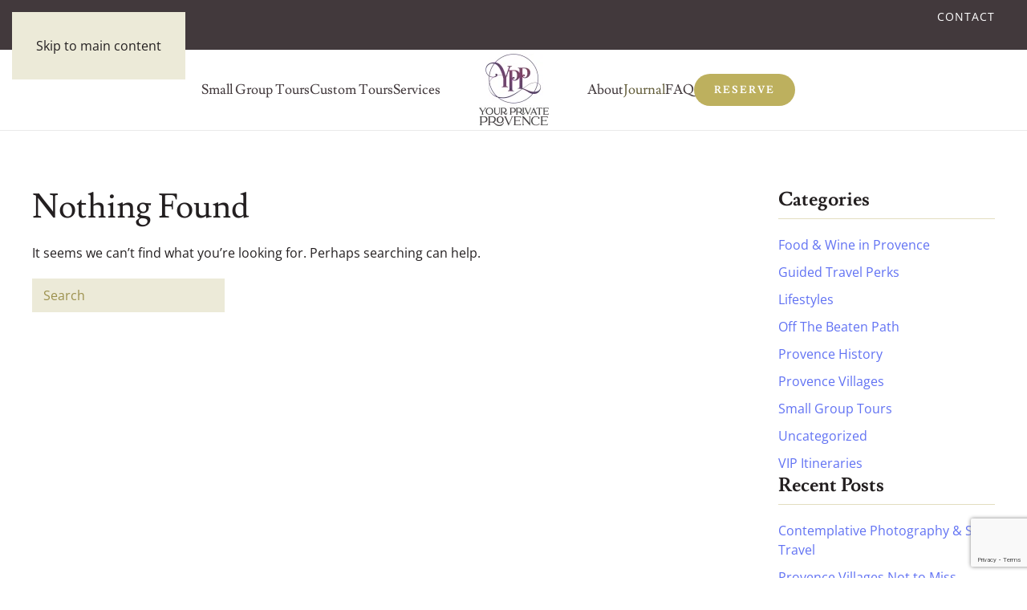

--- FILE ---
content_type: text/html; charset=UTF-8
request_url: https://yourprivateprovence.com/tag/traveling-in-provence/
body_size: 12725
content:
<!DOCTYPE html><html lang="en-US"><head><script data-no-optimize="1">var litespeed_docref=sessionStorage.getItem("litespeed_docref");litespeed_docref&&(Object.defineProperty(document,"referrer",{get:function(){return litespeed_docref}}),sessionStorage.removeItem("litespeed_docref"));</script> <meta charset="UTF-8"><meta name="viewport" content="width=device-width, initial-scale=1"><link rel="icon" href="/wp-content/uploads/favicon.png" sizes="any"><link rel="apple-touch-icon" href="/wp-content/uploads/apple-touch-icon.png"><meta name='robots' content='index, follow, max-image-preview:large, max-snippet:-1, max-video-preview:-1' /><title>Traveling in Provence Archives | Your Private Provence</title><link rel="canonical" href="https://yourprivateprovence.com/tag/traveling-in-provence/" /><meta property="og:locale" content="en_US" /><meta property="og:type" content="article" /><meta property="og:title" content="Traveling in Provence Archives | Your Private Provence" /><meta property="og:url" content="https://yourprivateprovence.com/tag/traveling-in-provence/" /><meta property="og:site_name" content="Your Private Provence" /><meta property="og:image" content="https://yourprivateprovence.com/wp-content/uploads/hero-Avignon-sunrise-1920x1080-1.jpg" /><meta property="og:image:width" content="1920" /><meta property="og:image:height" content="1080" /><meta property="og:image:type" content="image/jpeg" /><meta name="twitter:card" content="summary_large_image" /> <script type="application/ld+json" class="yoast-schema-graph">{"@context":"https://schema.org","@graph":[{"@type":"CollectionPage","@id":"https://yourprivateprovence.com/tag/traveling-in-provence/","url":"https://yourprivateprovence.com/tag/traveling-in-provence/","name":"Traveling in Provence Archives | Your Private Provence","isPartOf":{"@id":"https://yourprivateprovence.com/#website"},"breadcrumb":{"@id":"https://yourprivateprovence.com/tag/traveling-in-provence/#breadcrumb"},"inLanguage":"en-US"},{"@type":"BreadcrumbList","@id":"https://yourprivateprovence.com/tag/traveling-in-provence/#breadcrumb","itemListElement":[{"@type":"ListItem","position":1,"name":"Home","item":"https://yourprivateprovence.com/"},{"@type":"ListItem","position":2,"name":"Traveling in Provence"}]},{"@type":"WebSite","@id":"https://yourprivateprovence.com/#website","url":"https://yourprivateprovence.com/","name":"Your Private Provence","description":"Small Group and Custom Private Boutique Tours","publisher":{"@id":"https://yourprivateprovence.com/#organization"},"alternateName":"YPP","potentialAction":[{"@type":"SearchAction","target":{"@type":"EntryPoint","urlTemplate":"https://yourprivateprovence.com/?s={search_term_string}"},"query-input":{"@type":"PropertyValueSpecification","valueRequired":true,"valueName":"search_term_string"}}],"inLanguage":"en-US"},{"@type":"Organization","@id":"https://yourprivateprovence.com/#organization","name":"Your Private Provence","alternateName":"YPP","url":"https://yourprivateprovence.com/","logo":{"@type":"ImageObject","inLanguage":"en-US","@id":"https://yourprivateprovence.com/#/schema/logo/image/","url":"https://yourprivateprovence.com/wp-content/uploads/logo-Your-Private-Provence.jpg","contentUrl":"https://yourprivateprovence.com/wp-content/uploads/logo-Your-Private-Provence.jpg","width":385,"height":400,"caption":"Your Private Provence"},"image":{"@id":"https://yourprivateprovence.com/#/schema/logo/image/"},"sameAs":["https://www.facebook.com/yourprivateprovence","https://www.instagram.com/emilyinprovence/","http://www.linkedin.com/pub/emily-durand/36/659/182"]}]}</script> <link rel='dns-prefetch' href='//www.google.com' /><link rel="alternate" type="application/rss+xml" title="Your Private Provence &raquo; Feed" href="https://yourprivateprovence.com/feed/" /><link rel="alternate" type="application/rss+xml" title="Your Private Provence &raquo; Comments Feed" href="https://yourprivateprovence.com/comments/feed/" /><link rel="alternate" type="application/rss+xml" title="Your Private Provence &raquo; Traveling in Provence Tag Feed" href="https://yourprivateprovence.com/tag/traveling-in-provence/feed/" /><link data-optimized="2" rel="stylesheet" href="https://yourprivateprovence.com/wp-content/litespeed/css/a11dc1690e437aa31fe5568e0ee21dcb.css?ver=c3e3a" /><style id='global-styles-inline-css'>:root{--wp--preset--aspect-ratio--square: 1;--wp--preset--aspect-ratio--4-3: 4/3;--wp--preset--aspect-ratio--3-4: 3/4;--wp--preset--aspect-ratio--3-2: 3/2;--wp--preset--aspect-ratio--2-3: 2/3;--wp--preset--aspect-ratio--16-9: 16/9;--wp--preset--aspect-ratio--9-16: 9/16;--wp--preset--color--black: #000000;--wp--preset--color--cyan-bluish-gray: #abb8c3;--wp--preset--color--white: #ffffff;--wp--preset--color--pale-pink: #f78da7;--wp--preset--color--vivid-red: #cf2e2e;--wp--preset--color--luminous-vivid-orange: #ff6900;--wp--preset--color--luminous-vivid-amber: #fcb900;--wp--preset--color--light-green-cyan: #7bdcb5;--wp--preset--color--vivid-green-cyan: #00d084;--wp--preset--color--pale-cyan-blue: #8ed1fc;--wp--preset--color--vivid-cyan-blue: #0693e3;--wp--preset--color--vivid-purple: #9b51e0;--wp--preset--gradient--vivid-cyan-blue-to-vivid-purple: linear-gradient(135deg,rgb(6,147,227) 0%,rgb(155,81,224) 100%);--wp--preset--gradient--light-green-cyan-to-vivid-green-cyan: linear-gradient(135deg,rgb(122,220,180) 0%,rgb(0,208,130) 100%);--wp--preset--gradient--luminous-vivid-amber-to-luminous-vivid-orange: linear-gradient(135deg,rgb(252,185,0) 0%,rgb(255,105,0) 100%);--wp--preset--gradient--luminous-vivid-orange-to-vivid-red: linear-gradient(135deg,rgb(255,105,0) 0%,rgb(207,46,46) 100%);--wp--preset--gradient--very-light-gray-to-cyan-bluish-gray: linear-gradient(135deg,rgb(238,238,238) 0%,rgb(169,184,195) 100%);--wp--preset--gradient--cool-to-warm-spectrum: linear-gradient(135deg,rgb(74,234,220) 0%,rgb(151,120,209) 20%,rgb(207,42,186) 40%,rgb(238,44,130) 60%,rgb(251,105,98) 80%,rgb(254,248,76) 100%);--wp--preset--gradient--blush-light-purple: linear-gradient(135deg,rgb(255,206,236) 0%,rgb(152,150,240) 100%);--wp--preset--gradient--blush-bordeaux: linear-gradient(135deg,rgb(254,205,165) 0%,rgb(254,45,45) 50%,rgb(107,0,62) 100%);--wp--preset--gradient--luminous-dusk: linear-gradient(135deg,rgb(255,203,112) 0%,rgb(199,81,192) 50%,rgb(65,88,208) 100%);--wp--preset--gradient--pale-ocean: linear-gradient(135deg,rgb(255,245,203) 0%,rgb(182,227,212) 50%,rgb(51,167,181) 100%);--wp--preset--gradient--electric-grass: linear-gradient(135deg,rgb(202,248,128) 0%,rgb(113,206,126) 100%);--wp--preset--gradient--midnight: linear-gradient(135deg,rgb(2,3,129) 0%,rgb(40,116,252) 100%);--wp--preset--font-size--small: 13px;--wp--preset--font-size--medium: 20px;--wp--preset--font-size--large: 36px;--wp--preset--font-size--x-large: 42px;--wp--preset--spacing--20: 0.44rem;--wp--preset--spacing--30: 0.67rem;--wp--preset--spacing--40: 1rem;--wp--preset--spacing--50: 1.5rem;--wp--preset--spacing--60: 2.25rem;--wp--preset--spacing--70: 3.38rem;--wp--preset--spacing--80: 5.06rem;--wp--preset--shadow--natural: 6px 6px 9px rgba(0, 0, 0, 0.2);--wp--preset--shadow--deep: 12px 12px 50px rgba(0, 0, 0, 0.4);--wp--preset--shadow--sharp: 6px 6px 0px rgba(0, 0, 0, 0.2);--wp--preset--shadow--outlined: 6px 6px 0px -3px rgb(255, 255, 255), 6px 6px rgb(0, 0, 0);--wp--preset--shadow--crisp: 6px 6px 0px rgb(0, 0, 0);}:where(.is-layout-flex){gap: 0.5em;}:where(.is-layout-grid){gap: 0.5em;}body .is-layout-flex{display: flex;}.is-layout-flex{flex-wrap: wrap;align-items: center;}.is-layout-flex > :is(*, div){margin: 0;}body .is-layout-grid{display: grid;}.is-layout-grid > :is(*, div){margin: 0;}:where(.wp-block-columns.is-layout-flex){gap: 2em;}:where(.wp-block-columns.is-layout-grid){gap: 2em;}:where(.wp-block-post-template.is-layout-flex){gap: 1.25em;}:where(.wp-block-post-template.is-layout-grid){gap: 1.25em;}.has-black-color{color: var(--wp--preset--color--black) !important;}.has-cyan-bluish-gray-color{color: var(--wp--preset--color--cyan-bluish-gray) !important;}.has-white-color{color: var(--wp--preset--color--white) !important;}.has-pale-pink-color{color: var(--wp--preset--color--pale-pink) !important;}.has-vivid-red-color{color: var(--wp--preset--color--vivid-red) !important;}.has-luminous-vivid-orange-color{color: var(--wp--preset--color--luminous-vivid-orange) !important;}.has-luminous-vivid-amber-color{color: var(--wp--preset--color--luminous-vivid-amber) !important;}.has-light-green-cyan-color{color: var(--wp--preset--color--light-green-cyan) !important;}.has-vivid-green-cyan-color{color: var(--wp--preset--color--vivid-green-cyan) !important;}.has-pale-cyan-blue-color{color: var(--wp--preset--color--pale-cyan-blue) !important;}.has-vivid-cyan-blue-color{color: var(--wp--preset--color--vivid-cyan-blue) !important;}.has-vivid-purple-color{color: var(--wp--preset--color--vivid-purple) !important;}.has-black-background-color{background-color: var(--wp--preset--color--black) !important;}.has-cyan-bluish-gray-background-color{background-color: var(--wp--preset--color--cyan-bluish-gray) !important;}.has-white-background-color{background-color: var(--wp--preset--color--white) !important;}.has-pale-pink-background-color{background-color: var(--wp--preset--color--pale-pink) !important;}.has-vivid-red-background-color{background-color: var(--wp--preset--color--vivid-red) !important;}.has-luminous-vivid-orange-background-color{background-color: var(--wp--preset--color--luminous-vivid-orange) !important;}.has-luminous-vivid-amber-background-color{background-color: var(--wp--preset--color--luminous-vivid-amber) !important;}.has-light-green-cyan-background-color{background-color: var(--wp--preset--color--light-green-cyan) !important;}.has-vivid-green-cyan-background-color{background-color: var(--wp--preset--color--vivid-green-cyan) !important;}.has-pale-cyan-blue-background-color{background-color: var(--wp--preset--color--pale-cyan-blue) !important;}.has-vivid-cyan-blue-background-color{background-color: var(--wp--preset--color--vivid-cyan-blue) !important;}.has-vivid-purple-background-color{background-color: var(--wp--preset--color--vivid-purple) !important;}.has-black-border-color{border-color: var(--wp--preset--color--black) !important;}.has-cyan-bluish-gray-border-color{border-color: var(--wp--preset--color--cyan-bluish-gray) !important;}.has-white-border-color{border-color: var(--wp--preset--color--white) !important;}.has-pale-pink-border-color{border-color: var(--wp--preset--color--pale-pink) !important;}.has-vivid-red-border-color{border-color: var(--wp--preset--color--vivid-red) !important;}.has-luminous-vivid-orange-border-color{border-color: var(--wp--preset--color--luminous-vivid-orange) !important;}.has-luminous-vivid-amber-border-color{border-color: var(--wp--preset--color--luminous-vivid-amber) !important;}.has-light-green-cyan-border-color{border-color: var(--wp--preset--color--light-green-cyan) !important;}.has-vivid-green-cyan-border-color{border-color: var(--wp--preset--color--vivid-green-cyan) !important;}.has-pale-cyan-blue-border-color{border-color: var(--wp--preset--color--pale-cyan-blue) !important;}.has-vivid-cyan-blue-border-color{border-color: var(--wp--preset--color--vivid-cyan-blue) !important;}.has-vivid-purple-border-color{border-color: var(--wp--preset--color--vivid-purple) !important;}.has-vivid-cyan-blue-to-vivid-purple-gradient-background{background: var(--wp--preset--gradient--vivid-cyan-blue-to-vivid-purple) !important;}.has-light-green-cyan-to-vivid-green-cyan-gradient-background{background: var(--wp--preset--gradient--light-green-cyan-to-vivid-green-cyan) !important;}.has-luminous-vivid-amber-to-luminous-vivid-orange-gradient-background{background: var(--wp--preset--gradient--luminous-vivid-amber-to-luminous-vivid-orange) !important;}.has-luminous-vivid-orange-to-vivid-red-gradient-background{background: var(--wp--preset--gradient--luminous-vivid-orange-to-vivid-red) !important;}.has-very-light-gray-to-cyan-bluish-gray-gradient-background{background: var(--wp--preset--gradient--very-light-gray-to-cyan-bluish-gray) !important;}.has-cool-to-warm-spectrum-gradient-background{background: var(--wp--preset--gradient--cool-to-warm-spectrum) !important;}.has-blush-light-purple-gradient-background{background: var(--wp--preset--gradient--blush-light-purple) !important;}.has-blush-bordeaux-gradient-background{background: var(--wp--preset--gradient--blush-bordeaux) !important;}.has-luminous-dusk-gradient-background{background: var(--wp--preset--gradient--luminous-dusk) !important;}.has-pale-ocean-gradient-background{background: var(--wp--preset--gradient--pale-ocean) !important;}.has-electric-grass-gradient-background{background: var(--wp--preset--gradient--electric-grass) !important;}.has-midnight-gradient-background{background: var(--wp--preset--gradient--midnight) !important;}.has-small-font-size{font-size: var(--wp--preset--font-size--small) !important;}.has-medium-font-size{font-size: var(--wp--preset--font-size--medium) !important;}.has-large-font-size{font-size: var(--wp--preset--font-size--large) !important;}.has-x-large-font-size{font-size: var(--wp--preset--font-size--x-large) !important;}
/*# sourceURL=global-styles-inline-css */</style><style id='classic-theme-styles-inline-css'>/*! This file is auto-generated */
.wp-block-button__link{color:#fff;background-color:#32373c;border-radius:9999px;box-shadow:none;text-decoration:none;padding:calc(.667em + 2px) calc(1.333em + 2px);font-size:1.125em}.wp-block-file__button{background:#32373c;color:#fff;text-decoration:none}
/*# sourceURL=/wp-includes/css/classic-themes.min.css */</style><link rel="https://api.w.org/" href="https://yourprivateprovence.com/wp-json/" /><link rel="alternate" title="JSON" type="application/json" href="https://yourprivateprovence.com/wp-json/wp/v2/tags/19" /><link rel="EditURI" type="application/rsd+xml" title="RSD" href="https://yourprivateprovence.com/xmlrpc.php?rsd" /><meta name="generator" content="WordPress 6.9" /> <script type="litespeed/javascript">window.yootheme||={};var $theme=yootheme.theme={"google_analytics":"G-HLG9HF1QDG","google_analytics_anonymize":"","i18n":{"close":{"label":"Close","0":"yootheme"},"totop":{"label":"Back to top","0":"yootheme"},"marker":{"label":"Open","0":"yootheme"},"navbarToggleIcon":{"label":"Open menu","0":"yootheme"},"paginationPrevious":{"label":"Previous page","0":"yootheme"},"paginationNext":{"label":"Next page","0":"yootheme"},"searchIcon":{"toggle":"Open Search","submit":"Submit Search"},"slider":{"next":"Next slide","previous":"Previous slide","slideX":"Slide %s","slideLabel":"%s of %s"},"slideshow":{"next":"Next slide","previous":"Previous slide","slideX":"Slide %s","slideLabel":"%s of %s"},"lightboxPanel":{"next":"Next slide","previous":"Previous slide","slideLabel":"%s of %s","close":"Close"}}}</script> <script type="litespeed/javascript">UIkit.util.ready(()=>{UIkit.lightbox('#ypp-slider .uk-slider-items')})</script> </head><body class="archive tag tag-traveling-in-provence tag-19 wp-theme-yootheme wp-child-theme-yootheme-ypp "><div class="uk-hidden-visually uk-notification uk-notification-top-left uk-width-auto"><div class="uk-notification-message">
<a href="#tm-main" class="uk-link-reset">Skip to main content</a></div></div><div class="tm-page"><header class="tm-header-mobile uk-hidden@m"><div class="uk-navbar-container"><div class="uk-container uk-container-expand"><nav class="uk-navbar" uk-navbar="{&quot;align&quot;:&quot;center&quot;,&quot;container&quot;:&quot;.tm-header-mobile&quot;,&quot;boundary&quot;:&quot;.tm-header-mobile .uk-navbar-container&quot;}"><div class="uk-navbar-center"><a href="https://yourprivateprovence.com/" aria-label="Back to home" class="uk-logo uk-navbar-item">
<picture>
<source type="image/webp" srcset="/wp-content/themes/yootheme/cache/12/logo-Your-Private-Provence-12ac8d7b.webp 67w, /wp-content/themes/yootheme/cache/83/logo-Your-Private-Provence-838c5cd7.webp 134w" sizes="(min-width: 67px) 67px">
<img data-lazyloaded="1" src="[data-uri]" alt="Your Private Provence" loading="eager" data-src="/wp-content/themes/yootheme/cache/3e/logo-Your-Private-Provence-3e45b7ba.jpeg" width="67" height="70">
</picture></a></div><div class="uk-navbar-right"><a class="uk-navbar-toggle" href="#search-0-search" uk-search-icon uk-toggle></a><div uk-modal id="search-0-search" class="uk-modal"><div class="uk-modal-dialog uk-modal-body"><form id="search-0" action="https://yourprivateprovence.com/" method="get" role="search" class="uk-search uk-width-1-1 uk-search-medium"><span uk-search-icon></span><input name="s" placeholder="Search" required aria-label="Search" type="search" class="uk-search-input" autofocus></form></div></div><a uk-toggle href="#tm-dialog-mobile" class="uk-navbar-toggle"><div uk-navbar-toggle-icon></div>
</a></div></nav></div></div><div id="tm-dialog-mobile" uk-offcanvas="container: true; overlay: true" mode="slide" flip><div class="uk-offcanvas-bar uk-flex uk-flex-column"><button class="uk-offcanvas-close uk-close-large" type="button" uk-close uk-toggle="cls: uk-close-large; mode: media; media: @s"></button><div class="uk-margin-auto-bottom"><div class="uk-grid uk-child-width-1-1" uk-grid><div><div class="uk-panel widget widget_nav_menu" id="nav_menu-5"><ul class="uk-nav uk-nav-default"><li class="menu-item menu-item-type-post_type menu-item-object-page menu-item-has-children uk-parent"><a href="https://yourprivateprovence.com/small-group-tours/">Small Group Tours</a><ul class="uk-nav-sub"><li class="menu-item menu-item-type-post_type menu-item-object-page"><a href="https://yourprivateprovence.com/small-group-tours/">All Small Group Tours</a></li><li class="menu-item menu-item-type-post_type menu-item-object-page"><a href="https://yourprivateprovence.com/small-group-tours/truffles-wine-cuisine/">Truffles, Wine &#038; Cuisine</a></li><li class="menu-item menu-item-type-post_type menu-item-object-page"><a href="https://yourprivateprovence.com/small-group-tours/april-tour-roman-roads/">Spring Revival Tour</a></li><li class="menu-item menu-item-type-post_type menu-item-object-page"><a href="https://yourprivateprovence.com/small-group-tours/spring-poppy-madness/">Spring Poppy Madness</a></li><li class="menu-item menu-item-type-post_type menu-item-object-page"><a href="https://yourprivateprovence.com/small-group-tours/lavender-heritage-sites/">Lavender &#038; Heritage Sites</a></li><li class="menu-item menu-item-type-post_type menu-item-object-page"><a href="https://yourprivateprovence.com/small-group-tours/lavender-lifestyle-tour/">Lavender Lifestyle Tour</a></li><li class="menu-item menu-item-type-post_type menu-item-object-page"><a href="https://yourprivateprovence.com/?page_id=5795">High Provence Lavender Lifestyle Tour</a></li><li class="menu-item menu-item-type-post_type menu-item-object-page"><a href="https://yourprivateprovence.com/small-group-tours/october-in-provence/">October in Provence</a></li><li class="menu-item menu-item-type-post_type menu-item-object-page"><a href="https://yourprivateprovence.com/small-group-tours/christmas-in-provence/">Christmas in Provence</a></li></ul></li><li class="menu-item menu-item-type-post_type menu-item-object-page menu-item-has-children uk-parent"><a href="https://yourprivateprovence.com/custom-tours/">Custom Tours</a><ul class="uk-nav-sub"><li class="menu-item menu-item-type-post_type menu-item-object-page"><a href="https://yourprivateprovence.com/custom-tours/">All Custom Tours</a></li><li class="menu-item menu-item-type-post_type menu-item-object-page"><a href="https://yourprivateprovence.com/custom-tours/a-week-in-provence/">A Week in Provence</a></li><li class="menu-item menu-item-type-post_type menu-item-object-page"><a href="https://yourprivateprovence.com/custom-tours/a-few-days-in-provence/">A Few Days in Provence</a></li><li class="menu-item menu-item-type-post_type menu-item-object-page"><a href="https://yourprivateprovence.com/custom-tours/honeymoons/">Honeymoons</a></li><li class="menu-item menu-item-type-post_type menu-item-object-page"><a href="https://yourprivateprovence.com/custom-tours/active-tours/">Active Tours</a></li></ul></li><li class="menu-item menu-item-type-post_type menu-item-object-page menu-item-has-children uk-parent"><a href="https://yourprivateprovence.com/services/">Services</a><ul class="uk-nav-sub"><li class="menu-item menu-item-type-post_type menu-item-object-page"><a href="https://yourprivateprovence.com/services/">All Travel Services</a></li><li class="menu-item menu-item-type-post_type menu-item-object-page"><a href="https://yourprivateprovence.com/services/itinerary-planning/">Itinerary Planning</a></li><li class="menu-item menu-item-type-post_type menu-item-object-page"><a href="https://yourprivateprovence.com/services/chauffeur-day-tours/">Chauffeur &#038; Day Tours</a></li></ul></li><li class="menu-item menu-item-type-post_type menu-item-object-page menu-item-has-children uk-parent"><a href="https://yourprivateprovence.com/about/">About</a><ul class="uk-nav-sub"><li class="menu-item menu-item-type-post_type menu-item-object-page"><a href="https://yourprivateprovence.com/about/">Emily in Provence</a></li><li class="menu-item menu-item-type-taxonomy menu-item-object-category"><a href="https://yourprivateprovence.com/category/testimonials/">Testimonials</a></li><li class="menu-item menu-item-type-post_type menu-item-object-page"><a href="https://yourprivateprovence.com/about/why-choose-your-private-provence/">Why Choose YPP</a></li></ul></li><li class="menu-item menu-item-type-post_type menu-item-object-page current_page_parent uk-active"><a href="https://yourprivateprovence.com/blog/">Journal</a></li><li class="menu-item menu-item-type-post_type menu-item-object-page menu-item-has-children uk-parent"><a href="https://yourprivateprovence.com/faq/">FAQ</a><ul class="uk-nav-sub"><li class="menu-item menu-item-type-post_type menu-item-object-page"><a href="https://yourprivateprovence.com/faq/">Frequently Asked Questions</a></li><li class="menu-item menu-item-type-post_type menu-item-object-page"><a href="https://yourprivateprovence.com/travel-arrangements/">Travel Arrangements</a></li></ul></li><li class="nav-button menu-item menu-item-type-post_type menu-item-object-page menu-item-has-children uk-parent"><a href="https://yourprivateprovence.com/reserve-now/">Reserve</a><ul class="uk-nav-sub"><li class="menu-item menu-item-type-post_type menu-item-object-page"><a href="https://yourprivateprovence.com/reserve-now/">Reservations</a></li><li class="menu-item menu-item-type-post_type menu-item-object-page"><a href="https://yourprivateprovence.com/reserve-now/pre-reservation/">Pre-Reservation Form</a></li></ul></li></ul></div></div><div><div class="uk-panel widget widget_nav_menu" id="nav_menu-2"><ul class="uk-nav uk-nav-default"><li class="menu-item menu-item-type-post_type menu-item-object-page"><a href="https://yourprivateprovence.com/contact/">Contact</a></li></ul></div></div></div></div></div></div></header><div class="tm-toolbar tm-toolbar-default uk-visible@m"><div class="uk-container uk-flex uk-flex-middle"><div class="uk-margin-auto-left"><div class="uk-grid-medium uk-child-width-auto uk-flex-middle" uk-grid="margin: uk-margin-small-top"><div><div class="uk-panel widget widget_nav_menu" id="nav_menu-3"><ul class="uk-subnav" uk-dropnav="{&quot;boundary&quot;:&quot;false&quot;,&quot;container&quot;:&quot;body&quot;}"><li class="subnav-toolbar menu-item menu-item-type-post_type menu-item-object-page"><a href="https://yourprivateprovence.com/contact/">CONTACT</a></li></ul></div></div><div><div class="uk-panel"><ul class="uk-grid uk-flex-inline uk-flex-middle uk-flex-nowrap uk-grid-small"><li><a href="https://www.instagram.com/emilyinprovence/" class="uk-preserve-width uk-icon-link" rel="noreferrer" target="_blank"><span uk-icon="icon: instagram;"></span></a></li><li><a href="https://www.facebook.com/yourprivateprovence" class="uk-preserve-width uk-icon-link" rel="noreferrer" target="_blank"><span uk-icon="icon: facebook;"></span></a></li><li><a href="http://www.linkedin.com/pub/emily-durand/36/659/182" class="uk-preserve-width uk-icon-link" rel="noreferrer" target="_blank"><span uk-icon="icon: linkedin;"></span></a></li></ul></div></div></div></div></div></div><header class="tm-header uk-visible@m"><div class="uk-navbar-container"><div class="uk-container uk-container-xlarge"><nav class="uk-navbar" uk-navbar="{&quot;align&quot;:&quot;center&quot;,&quot;container&quot;:&quot;.tm-header&quot;,&quot;boundary&quot;:&quot;.tm-header .uk-navbar-container&quot;}"><div class="uk-navbar-center"><div class="uk-navbar-center-left uk-preserve-width"><ul class="uk-navbar-nav"><li class="menu-item menu-item-type-post_type menu-item-object-page menu-item-has-children uk-parent"><a href="https://yourprivateprovence.com/small-group-tours/">Small Group Tours</a><div class="uk-drop uk-navbar-dropdown uk-navbar-dropdown-width-2" style="width: 560px;"><div class="uk-drop-grid uk-child-width-1-2" uk-grid><div><ul class="uk-nav uk-navbar-dropdown-nav"><li class="menu-item menu-item-type-post_type menu-item-object-page"><a href="https://yourprivateprovence.com/small-group-tours/">All Small Group Tours</a></li><li class="menu-item menu-item-type-post_type menu-item-object-page"><a href="https://yourprivateprovence.com/small-group-tours/truffles-wine-cuisine/">Truffles, Wine &#038; Cuisine</a></li><li class="menu-item menu-item-type-post_type menu-item-object-page"><a href="https://yourprivateprovence.com/small-group-tours/april-tour-roman-roads/">Spring Revival Tour</a></li><li class="menu-item menu-item-type-post_type menu-item-object-page"><a href="https://yourprivateprovence.com/small-group-tours/spring-poppy-madness/">Spring Poppy Madness</a></li><li class="menu-item menu-item-type-post_type menu-item-object-page"><a href="https://yourprivateprovence.com/small-group-tours/lavender-heritage-sites/">Lavender &#038; Heritage Sites</a></li></ul></div><div><ul class="uk-nav uk-navbar-dropdown-nav"><li class="menu-item menu-item-type-post_type menu-item-object-page"><a href="https://yourprivateprovence.com/small-group-tours/lavender-lifestyle-tour/">Lavender Lifestyle Tour</a></li><li class="menu-item menu-item-type-post_type menu-item-object-page"><a href="https://yourprivateprovence.com/?page_id=5795">High Provence Lavender Lifestyle Tour</a></li><li class="menu-item menu-item-type-post_type menu-item-object-page"><a href="https://yourprivateprovence.com/small-group-tours/october-in-provence/">October in Provence</a></li><li class="menu-item menu-item-type-post_type menu-item-object-page"><a href="https://yourprivateprovence.com/small-group-tours/christmas-in-provence/">Christmas in Provence</a></li></ul></div></div></div></li><li class="menu-item menu-item-type-post_type menu-item-object-page menu-item-has-children uk-parent"><a href="https://yourprivateprovence.com/custom-tours/">Custom Tours</a><div class="uk-drop uk-navbar-dropdown" style="width: 210px;"><div><ul class="uk-nav uk-navbar-dropdown-nav"><li class="menu-item menu-item-type-post_type menu-item-object-page"><a href="https://yourprivateprovence.com/custom-tours/">All Custom Tours</a></li><li class="menu-item menu-item-type-post_type menu-item-object-page"><a href="https://yourprivateprovence.com/custom-tours/a-week-in-provence/">A Week in Provence</a></li><li class="menu-item menu-item-type-post_type menu-item-object-page"><a href="https://yourprivateprovence.com/custom-tours/a-few-days-in-provence/">A Few Days in Provence</a></li><li class="menu-item menu-item-type-post_type menu-item-object-page"><a href="https://yourprivateprovence.com/custom-tours/honeymoons/">Honeymoons</a></li><li class="menu-item menu-item-type-post_type menu-item-object-page"><a href="https://yourprivateprovence.com/custom-tours/active-tours/">Active Tours</a></li></ul></div></div></li><li class="menu-item menu-item-type-post_type menu-item-object-page menu-item-has-children uk-parent"><a href="https://yourprivateprovence.com/services/">Services</a><div class="uk-drop uk-navbar-dropdown" style="width: 200px;"><div><ul class="uk-nav uk-navbar-dropdown-nav"><li class="menu-item menu-item-type-post_type menu-item-object-page"><a href="https://yourprivateprovence.com/services/">All Travel Services</a></li><li class="menu-item menu-item-type-post_type menu-item-object-page"><a href="https://yourprivateprovence.com/services/itinerary-planning/">Itinerary Planning</a></li><li class="menu-item menu-item-type-post_type menu-item-object-page"><a href="https://yourprivateprovence.com/services/chauffeur-day-tours/">Chauffeur &#038; Day Tours</a></li></ul></div></div></li></ul></div>
<a href="https://yourprivateprovence.com/" aria-label="Back to home" class="uk-logo uk-navbar-item">
<picture>
<source type="image/webp" srcset="/wp-content/themes/yootheme/cache/d9/logo-Your-Private-Provence-d937d8fb.webp 87w, /wp-content/themes/yootheme/cache/a2/logo-Your-Private-Provence-a2d11afc.webp 174w" sizes="(min-width: 87px) 87px">
<img data-lazyloaded="1" src="[data-uri]" alt="Your Private Provence" loading="eager" data-src="/wp-content/themes/yootheme/cache/f5/logo-Your-Private-Provence-f5dee23a.jpeg" width="87" height="90">
</picture></a><div class="uk-navbar-center-right uk-preserve-width"><ul class="uk-navbar-nav"><li class="menu-item menu-item-type-post_type menu-item-object-page menu-item-has-children uk-parent"><a href="https://yourprivateprovence.com/about/">About</a><div class="uk-drop uk-navbar-dropdown" style="width: 170px;"><div><ul class="uk-nav uk-navbar-dropdown-nav"><li class="menu-item menu-item-type-post_type menu-item-object-page"><a href="https://yourprivateprovence.com/about/">Emily in Provence</a></li><li class="menu-item menu-item-type-taxonomy menu-item-object-category"><a href="https://yourprivateprovence.com/category/testimonials/">Testimonials</a></li><li class="menu-item menu-item-type-post_type menu-item-object-page"><a href="https://yourprivateprovence.com/about/why-choose-your-private-provence/">Why Choose YPP</a></li></ul></div></div></li><li class="menu-item menu-item-type-post_type menu-item-object-page current_page_parent uk-active"><a href="https://yourprivateprovence.com/blog/">Journal</a></li><li class="menu-item menu-item-type-post_type menu-item-object-page menu-item-has-children uk-parent"><a href="https://yourprivateprovence.com/faq/">FAQ</a><div class="uk-drop uk-navbar-dropdown" style="width: 240px;"><div><ul class="uk-nav uk-navbar-dropdown-nav"><li class="menu-item menu-item-type-post_type menu-item-object-page"><a href="https://yourprivateprovence.com/faq/">Frequently Asked Questions</a></li><li class="menu-item menu-item-type-post_type menu-item-object-page"><a href="https://yourprivateprovence.com/travel-arrangements/">Travel Arrangements</a></li></ul></div></div></li><li class="nav-button menu-item menu-item-type-post_type menu-item-object-page menu-item-has-children uk-parent"><a href="https://yourprivateprovence.com/reserve-now/">Reserve</a><div class="uk-drop uk-navbar-dropdown" style="width: 200px;"><div><ul class="uk-nav uk-navbar-dropdown-nav"><li class="menu-item menu-item-type-post_type menu-item-object-page"><a href="https://yourprivateprovence.com/reserve-now/">Reservations</a></li><li class="menu-item menu-item-type-post_type menu-item-object-page"><a href="https://yourprivateprovence.com/reserve-now/pre-reservation/">Pre-Reservation Form</a></li></ul></div></div></li></ul></div></div></nav></div></div></header><main id="tm-main"  class="tm-main uk-section uk-section-default" uk-height-viewport="expand: true"><div class="uk-container"><div class="uk-grid" uk-grid><div class="uk-width-expand@m"><h1>Nothing Found</h1><p>It seems we can&rsquo;t find what you&rsquo;re looking for. Perhaps searching can help.</p><form id="search-1" action="https://yourprivateprovence.com/" method="get" role="search" class="uk-search uk-search-default"><span uk-search-icon></span><input name="s" placeholder="Search" required aria-label="Search" type="search" class="uk-search-input"></form></div><aside id="tm-sidebar" class="tm-sidebar uk-width-1-4@m"><div class="uk-grid uk-child-width-1-1" uk-grid><div><div class="uk-panel tm-child-list widget widget_categories" id="categories-3"><h3 class="uk-heading-divider">Categories</h3><ul><li class="cat-item cat-item-14"><a href="https://yourprivateprovence.com/category/food-and-wine-in-provence/">Food &amp; Wine in Provence</a></li><li class="cat-item cat-item-3"><a href="https://yourprivateprovence.com/category/guided-travel-perks/">Guided Travel Perks</a></li><li class="cat-item cat-item-31"><a href="https://yourprivateprovence.com/category/lifestyles/">Lifestyles</a></li><li class="cat-item cat-item-10"><a href="https://yourprivateprovence.com/category/off-the-beaten-path-in-provence/">Off The Beaten Path</a></li><li class="cat-item cat-item-12"><a href="https://yourprivateprovence.com/category/provence-history/">Provence History</a></li><li class="cat-item cat-item-85"><a href="https://yourprivateprovence.com/category/provence-villages/">Provence Villages</a></li><li class="cat-item cat-item-92"><a href="https://yourprivateprovence.com/category/small-group-tours/">Small Group Tours</a></li><li class="cat-item cat-item-1"><a href="https://yourprivateprovence.com/category/uncategorized/">Uncategorized</a></li><li class="cat-item cat-item-22"><a href="https://yourprivateprovence.com/category/itinerary-escort-travel/">VIP Itineraries</a></li></ul></div></div><div><div class="uk-panel tm-child-list widget widget_recent_entries" id="recent-posts-3"><h3 class="uk-heading-divider">Recent Posts</h3><ul><li>
<a href="https://yourprivateprovence.com/off-the-beaten-path-in-provence/contemplative-photography-slow-travel/">Contemplative Photography &#038; Slow Travel</a></li><li>
<a href="https://yourprivateprovence.com/provence-villages/provence-villages-not-to-miss/">Provence Villages Not to Miss</a></li><li>
<a href="https://yourprivateprovence.com/provence-history/marseille-soap/">Marseille Soap</a></li><li>
<a href="https://yourprivateprovence.com/off-the-beaten-path-in-provence/south-of-france/">South of France</a></li><li>
<a href="https://yourprivateprovence.com/food-and-wine-in-provence/wine-photography-france/">Wine Photography in France</a></li></ul></div></div></div></aside></div></div></main><footer><div class="uk-section-primary uk-section"><div class="uk-container uk-container-large"><div class="uk-grid tm-grid-expand uk-grid-margin" uk-grid><div class="uk-light uk-width-1-3@m"><h2 class="uk-text-left@m uk-text-center">        Your Provençal Adventure Awaits</h2></div><div class="uk-grid-item-match uk-flex-middle uk-light uk-width-2-3@m"><div class="uk-panel uk-width-1-1"><h6 class="uk-text-muted uk-margin-small">        JOIN THE YPP EMAIL LIST TO RECEIVE NOTIFICATION ABOUT UPCOMING TOURS</h6><div><form method="post" action="https://app.icontact.com/icp/signup.php" name="icpsignup" id="icpsignup1862" accept-charset="UTF-8" onsubmit="return verifyRequired1862();" >
<input type="hidden" name="redirect" value="http://www.icontact.com/www/signup/thanks.html" target="_blank">
<input type="hidden" name="errorredirect" value="http://www.icontact.com/www/signup/error.html" target="_blank"><div id="SignUp" class="uk-grid-small uk-child-width-expand@s uk-grid" uk-grid=""><div class="uk-first-column"><input class="el-input uk-input" name="fields_fname" placeholder="First name"></div><div><input class="el-input uk-input" name="fields_lname" placeholder="Last name"></div><div><input class="el-input uk-input" type="email" name="fields_email" placeholder="Email address" required=""></div><div class="uk-width-auto@s"><button class="el-button uk-button uk-button-secondary" type="submit">Sign Up</button></div></div><input type="hidden" name="listid" value="31842">
<input type="hidden" name="specialid:31842" value="D1ZL">
<input type="hidden" name="clientid" value="1590059">
<input type="hidden" name="formid" value="1862">
<input type="hidden" name="reallistid" value="1">
<input type="hidden" name="doubleopt" value="1"><div class="message uk-margin uk-hidden"></div></form> <script type="litespeed/javascript">var icpForm1862=document.getElementById('icpsignup1862');if(document.location.protocol==="https:")
icpForm1862.action="https://app.icontact.com/icp/signup.php";function verifyRequired1862(){if(icpForm1862.fields_email.value==""){icpForm1862.fields_email.focus();alert("The Email field is required.");return!1}
if(icpForm1862.fields_email.value&&icpForm1862.fields_email.value!==""){icpForm1862.fields_email.value=icpForm1862.fields_email.value.trim()}
if(icpForm1862.fields_fname.value==""){icpForm1862.fields_fname.focus();alert("The First Name field is required.");return!1}
if(icpForm1862.fields_fname.value&&icpForm1862.fields_fname.value!==""){icpForm1862.fields_fname.value=icpForm1862.fields_fname.value.trim()}
return!0}</script></div></div></div></div></div></div><div class="uk-section-default uk-section"><div class="uk-container uk-container-large"><div class="uk-grid tm-grid-expand uk-grid-row-large uk-grid-margin-large" uk-grid><div class="uk-width-1-1@s uk-width-2-5@m"><div class="uk-margin uk-text-left@m uk-text-center" uk-scrollspy="target: [uk-scrollspy-class];">
<a class="el-link" href="/index.php"><picture>
<source type="image/webp" srcset="/wp-content/themes/yootheme/cache/4b/logo-Your-Private-Provence-4b9b28d3.webp 144w, /wp-content/themes/yootheme/cache/e0/logo-Your-Private-Provence-e01054a4.webp 288w" sizes="(min-width: 144px) 144px">
<img data-lazyloaded="1" src="[data-uri]" data-src="/wp-content/themes/yootheme/cache/5f/logo-Your-Private-Provence-5f763b87.jpeg" width="144" height="150" class="el-image" alt="Your Private Provence" loading="lazy">
</picture></a></div><div class="uk-panel uk-text-small uk-text-primary uk-margin uk-width-medium@m uk-margin-auto-right uk-text-left@m uk-text-center"><p><strong>Small Group &amp; Private Boutique Travel</strong><br />Guided tours in Provence, France with a perfect balance between doing and relaxing.</p></div><div class="uk-margin uk-text-left@m uk-text-center">
<a class="el-content uk-button uk-button-default" href="/reserve-now/">
Book Your Adventure
</a></div></div><div class="uk-width-1-3@s uk-width-1-5@m"><h3 class="uk-h6 uk-text-primary uk-text-left@s uk-text-center">        <a class="el-link uk-link-reset" href="/small-group-tours/">SMALL GROUP TOURS</a></h3><ul class="uk-list uk-text-small uk-text-left@s uk-text-center"><li class="el-item"><div class="el-content uk-panel"><a href="/small-group-tours/truffles-wine-cuisine/" class="el-link uk-link-text uk-margin-remove-last-child"><p class="p1">Truffles, Wine &amp; Cuisine</p></a></div></li><li class="el-item"><div class="el-content uk-panel"><a href="/small-group-tours/april-tour-roman-roads/" class="el-link uk-link-text uk-margin-remove-last-child"><p class="p1">Spring Revival Tour</p></a></div></li><li class="el-item"><div class="el-content uk-panel"><a href="/small-group-tours/spring-poppy-madness/" class="el-link uk-link-text uk-margin-remove-last-child"><p class="p1">Spring Poppy Madness</p></a></div></li><li class="el-item"><div class="el-content uk-panel"><a href="/small-group-tours/lavender-heritage-sites/" class="el-link uk-link-text uk-margin-remove-last-child"><p class="p1">Lavender &amp; Heritage Sites</p></a></div></li><li class="el-item"><div class="el-content uk-panel"><a href="/small-group-tours/lavender-lifestyle-tour/" class="el-link uk-link-text uk-margin-remove-last-child"><p class="p1">Lavender Lifestyle Tour</p></a></div></li><li class="el-item"><div class="el-content uk-panel"><a href="/small-group-tours/lavender-travel-photography/" class="el-link uk-link-text uk-margin-remove-last-child"><p class="p1">High Provence Lavender Lifestyle Tour</p></a></div></li><li class="el-item"><div class="el-content uk-panel"><a href="/small-group-tours/october-in-provence/" class="el-link uk-link-text uk-margin-remove-last-child"><p class="p1">October In Provence</p></a></div></li><li class="el-item"><div class="el-content uk-panel"><a href="/small-group-tours/christmas-in-provence/" class="el-link uk-link-text uk-margin-remove-last-child"><p class="p1">Christmas in Provence</p></a></div></li></ul></div><div class="uk-width-1-3@s uk-width-1-5@m"><h3 class="uk-h6 uk-text-primary uk-text-left@s uk-text-center">        <a class="el-link uk-link-reset" href="/custom-tours/">CUSTOM TOURS</a></h3><ul class="uk-list uk-text-small uk-text-left@s uk-text-center"><li class="el-item"><div class="el-content uk-panel"><a href="/custom-tours/a-week-in-provence/" class="el-link uk-link-text uk-margin-remove-last-child"><p class="p1">A Week in Provence</p></a></div></li><li class="el-item"><div class="el-content uk-panel"><a href="/custom-tours/a-few-days-in-provence/" class="el-link uk-link-text uk-margin-remove-last-child"><p class="p1">A Few Days in Provence</p></a></div></li><li class="el-item"><div class="el-content uk-panel"><a href="/custom-tours/honeymoons/" class="el-link uk-link-text uk-margin-remove-last-child"><p class="p1">Honeymoons</p></a></div></li><li class="el-item"><div class="el-content uk-panel"><a href="/custom-tours/active-tours/" class="el-link uk-link-text uk-margin-remove-last-child"><p>Active Tours</p></a></div></li></ul><h3 class="uk-h6 uk-text-primary uk-text-left@s uk-text-center">        <a class="el-link uk-link-reset" href="/services/">SERVICES</a></h3><ul class="uk-list uk-text-small uk-text-left@s uk-text-center"><li class="el-item"><div class="el-content uk-panel"><a href="/services/itinerary-planning/" class="el-link uk-link-text uk-margin-remove-last-child"><p class="p1">Itinerary Planning</p></a></div></li><li class="el-item"><div class="el-content uk-panel"><a href="/services/chauffeur-day-tours/" class="el-link uk-link-text uk-margin-remove-last-child"><p class="p1">Chauffeur &amp; Day Tours</p></a></div></li></ul></div><div class="uk-width-1-3@s uk-width-1-5@m"><h3 class="uk-h6 uk-text-primary uk-text-left@s uk-text-center">        <a class="el-link uk-link-reset" href="/about/">YPP</a></h3><ul class="uk-list uk-text-small uk-text-left@s uk-text-center"><li class="el-item"><div class="el-content uk-panel"><a href="/about" class="el-link uk-link-text uk-margin-remove-last-child"><p>My Story</p></a></div></li><li class="el-item"><div class="el-content uk-panel"><a href="/blog/" class="el-link uk-link-text uk-margin-remove-last-child"><p>Journal</p></a></div></li><li class="el-item"><div class="el-content uk-panel"><a href="/about/why-choose-your-private-provence/" class="el-link uk-link-text uk-margin-remove-last-child"><p>Why Choose YPP</p></a></div></li><li class="el-item"><div class="el-content uk-panel"><a href="/category/testimonials/" class="el-link uk-link-text uk-margin-remove-last-child"><p>Testimonials</p></a></div></li><li class="el-item"><div class="el-content uk-panel"><a href="/faq/" class="el-link uk-link-text uk-margin-remove-last-child">FAQ</a></div></li><li class="el-item"><div class="el-content uk-panel"><a href="/contact/" class="el-link uk-link-text uk-margin-remove-last-child">Contact</a></div></li></ul><div class="uk-margin uk-text-left@s uk-text-center" uk-scrollspy="target: [uk-scrollspy-class];"><ul class="uk-child-width-auto uk-grid-small uk-flex-inline uk-flex-middle" uk-grid><li class="el-item">
<a class="el-link uk-icon-link" href="https://www.instagram.com/emilyinprovence/" target="_blank" rel="noreferrer"><span uk-icon="icon: instagram;"></span></a></li><li class="el-item">
<a class="el-link uk-icon-link" href="https://www.facebook.com/yourprivateprovence" target="_blank" rel="noreferrer"><span uk-icon="icon: facebook;"></span></a></li><li class="el-item">
<a class="el-link uk-icon-link" href="http://www.linkedin.com/pub/emily-durand/36/659/182" target="_blank" rel="noreferrer"><span uk-icon="icon: linkedin;"></span></a></li></ul></div></div></div></div></div><div class="uk-section-default uk-section uk-section-xsmall uk-padding-remove-top"><div class="uk-grid tm-grid-expand uk-child-width-1-1 uk-grid-margin"><div class="uk-width-1-1"><hr><div class="uk-panel uk-text-meta uk-text-muted uk-margin-medium-left uk-margin-right uk-margin uk-text-left"><p>© <script type="litespeed/javascript">document.currentScript.insertAdjacentHTML('afterend','<time datetime="'+new Date().toJSON()+'">'+new Intl.DateTimeFormat(document.documentElement.lang,{year:'numeric'}).format()+'</time>')</script> Your Private Provence. All rights reserved. Site developed and hosted by <a href="http://www.roguewebworks.com" target="_blank" style="color: inherit;" rel="noopener">Rogue Web Works</a>. <a href="https://www.yourprivateprovence.com/privacy-policy/" style="color: inherit;">Privacy Policy</a></p></div></div></div></div></footer></div> <script type="speculationrules">{"prefetch":[{"source":"document","where":{"and":[{"href_matches":"/*"},{"not":{"href_matches":["/wp-*.php","/wp-admin/*","/wp-content/uploads/*","/wp-content/*","/wp-content/plugins/*","/wp-content/themes/yootheme-ypp/*","/wp-content/themes/yootheme/*","/*\\?(.+)"]}},{"not":{"selector_matches":"a[rel~=\"nofollow\"]"}},{"not":{"selector_matches":".no-prefetch, .no-prefetch a"}}]},"eagerness":"conservative"}]}</script> <script id="gforms_recaptcha_recaptcha-js-extra" type="litespeed/javascript">var gforms_recaptcha_recaptcha_strings={"nonce":"36cbd8df4c","disconnect":"Disconnecting","change_connection_type":"Resetting","spinner":"https://yourprivateprovence.com/wp-content/plugins/gravityforms/images/spinner.svg","connection_type":"classic","disable_badge":"","change_connection_type_title":"Change Connection Type","change_connection_type_message":"Changing the connection type will delete your current settings.  Do you want to proceed?","disconnect_title":"Disconnect","disconnect_message":"Disconnecting from reCAPTCHA will delete your current settings.  Do you want to proceed?","site_key":"6LcIXNcgAAAAAH0o4ye8CyseUX-6xDFOlNsQxx78"}</script> <script src="https://www.google.com/recaptcha/api.js?render=6LcIXNcgAAAAAH0o4ye8CyseUX-6xDFOlNsQxx78&amp;ver=2.1.0" id="gforms_recaptcha_recaptcha-js" defer data-wp-strategy="defer"></script> <script data-no-optimize="1">window.lazyLoadOptions=Object.assign({},{threshold:300},window.lazyLoadOptions||{});!function(t,e){"object"==typeof exports&&"undefined"!=typeof module?module.exports=e():"function"==typeof define&&define.amd?define(e):(t="undefined"!=typeof globalThis?globalThis:t||self).LazyLoad=e()}(this,function(){"use strict";function e(){return(e=Object.assign||function(t){for(var e=1;e<arguments.length;e++){var n,a=arguments[e];for(n in a)Object.prototype.hasOwnProperty.call(a,n)&&(t[n]=a[n])}return t}).apply(this,arguments)}function o(t){return e({},at,t)}function l(t,e){return t.getAttribute(gt+e)}function c(t){return l(t,vt)}function s(t,e){return function(t,e,n){e=gt+e;null!==n?t.setAttribute(e,n):t.removeAttribute(e)}(t,vt,e)}function i(t){return s(t,null),0}function r(t){return null===c(t)}function u(t){return c(t)===_t}function d(t,e,n,a){t&&(void 0===a?void 0===n?t(e):t(e,n):t(e,n,a))}function f(t,e){et?t.classList.add(e):t.className+=(t.className?" ":"")+e}function _(t,e){et?t.classList.remove(e):t.className=t.className.replace(new RegExp("(^|\\s+)"+e+"(\\s+|$)")," ").replace(/^\s+/,"").replace(/\s+$/,"")}function g(t){return t.llTempImage}function v(t,e){!e||(e=e._observer)&&e.unobserve(t)}function b(t,e){t&&(t.loadingCount+=e)}function p(t,e){t&&(t.toLoadCount=e)}function n(t){for(var e,n=[],a=0;e=t.children[a];a+=1)"SOURCE"===e.tagName&&n.push(e);return n}function h(t,e){(t=t.parentNode)&&"PICTURE"===t.tagName&&n(t).forEach(e)}function a(t,e){n(t).forEach(e)}function m(t){return!!t[lt]}function E(t){return t[lt]}function I(t){return delete t[lt]}function y(e,t){var n;m(e)||(n={},t.forEach(function(t){n[t]=e.getAttribute(t)}),e[lt]=n)}function L(a,t){var o;m(a)&&(o=E(a),t.forEach(function(t){var e,n;e=a,(t=o[n=t])?e.setAttribute(n,t):e.removeAttribute(n)}))}function k(t,e,n){f(t,e.class_loading),s(t,st),n&&(b(n,1),d(e.callback_loading,t,n))}function A(t,e,n){n&&t.setAttribute(e,n)}function O(t,e){A(t,rt,l(t,e.data_sizes)),A(t,it,l(t,e.data_srcset)),A(t,ot,l(t,e.data_src))}function w(t,e,n){var a=l(t,e.data_bg_multi),o=l(t,e.data_bg_multi_hidpi);(a=nt&&o?o:a)&&(t.style.backgroundImage=a,n=n,f(t=t,(e=e).class_applied),s(t,dt),n&&(e.unobserve_completed&&v(t,e),d(e.callback_applied,t,n)))}function x(t,e){!e||0<e.loadingCount||0<e.toLoadCount||d(t.callback_finish,e)}function M(t,e,n){t.addEventListener(e,n),t.llEvLisnrs[e]=n}function N(t){return!!t.llEvLisnrs}function z(t){if(N(t)){var e,n,a=t.llEvLisnrs;for(e in a){var o=a[e];n=e,o=o,t.removeEventListener(n,o)}delete t.llEvLisnrs}}function C(t,e,n){var a;delete t.llTempImage,b(n,-1),(a=n)&&--a.toLoadCount,_(t,e.class_loading),e.unobserve_completed&&v(t,n)}function R(i,r,c){var l=g(i)||i;N(l)||function(t,e,n){N(t)||(t.llEvLisnrs={});var a="VIDEO"===t.tagName?"loadeddata":"load";M(t,a,e),M(t,"error",n)}(l,function(t){var e,n,a,o;n=r,a=c,o=u(e=i),C(e,n,a),f(e,n.class_loaded),s(e,ut),d(n.callback_loaded,e,a),o||x(n,a),z(l)},function(t){var e,n,a,o;n=r,a=c,o=u(e=i),C(e,n,a),f(e,n.class_error),s(e,ft),d(n.callback_error,e,a),o||x(n,a),z(l)})}function T(t,e,n){var a,o,i,r,c;t.llTempImage=document.createElement("IMG"),R(t,e,n),m(c=t)||(c[lt]={backgroundImage:c.style.backgroundImage}),i=n,r=l(a=t,(o=e).data_bg),c=l(a,o.data_bg_hidpi),(r=nt&&c?c:r)&&(a.style.backgroundImage='url("'.concat(r,'")'),g(a).setAttribute(ot,r),k(a,o,i)),w(t,e,n)}function G(t,e,n){var a;R(t,e,n),a=e,e=n,(t=Et[(n=t).tagName])&&(t(n,a),k(n,a,e))}function D(t,e,n){var a;a=t,(-1<It.indexOf(a.tagName)?G:T)(t,e,n)}function S(t,e,n){var a;t.setAttribute("loading","lazy"),R(t,e,n),a=e,(e=Et[(n=t).tagName])&&e(n,a),s(t,_t)}function V(t){t.removeAttribute(ot),t.removeAttribute(it),t.removeAttribute(rt)}function j(t){h(t,function(t){L(t,mt)}),L(t,mt)}function F(t){var e;(e=yt[t.tagName])?e(t):m(e=t)&&(t=E(e),e.style.backgroundImage=t.backgroundImage)}function P(t,e){var n;F(t),n=e,r(e=t)||u(e)||(_(e,n.class_entered),_(e,n.class_exited),_(e,n.class_applied),_(e,n.class_loading),_(e,n.class_loaded),_(e,n.class_error)),i(t),I(t)}function U(t,e,n,a){var o;n.cancel_on_exit&&(c(t)!==st||"IMG"===t.tagName&&(z(t),h(o=t,function(t){V(t)}),V(o),j(t),_(t,n.class_loading),b(a,-1),i(t),d(n.callback_cancel,t,e,a)))}function $(t,e,n,a){var o,i,r=(i=t,0<=bt.indexOf(c(i)));s(t,"entered"),f(t,n.class_entered),_(t,n.class_exited),o=t,i=a,n.unobserve_entered&&v(o,i),d(n.callback_enter,t,e,a),r||D(t,n,a)}function q(t){return t.use_native&&"loading"in HTMLImageElement.prototype}function H(t,o,i){t.forEach(function(t){return(a=t).isIntersecting||0<a.intersectionRatio?$(t.target,t,o,i):(e=t.target,n=t,a=o,t=i,void(r(e)||(f(e,a.class_exited),U(e,n,a,t),d(a.callback_exit,e,n,t))));var e,n,a})}function B(e,n){var t;tt&&!q(e)&&(n._observer=new IntersectionObserver(function(t){H(t,e,n)},{root:(t=e).container===document?null:t.container,rootMargin:t.thresholds||t.threshold+"px"}))}function J(t){return Array.prototype.slice.call(t)}function K(t){return t.container.querySelectorAll(t.elements_selector)}function Q(t){return c(t)===ft}function W(t,e){return e=t||K(e),J(e).filter(r)}function X(e,t){var n;(n=K(e),J(n).filter(Q)).forEach(function(t){_(t,e.class_error),i(t)}),t.update()}function t(t,e){var n,a,t=o(t);this._settings=t,this.loadingCount=0,B(t,this),n=t,a=this,Y&&window.addEventListener("online",function(){X(n,a)}),this.update(e)}var Y="undefined"!=typeof window,Z=Y&&!("onscroll"in window)||"undefined"!=typeof navigator&&/(gle|ing|ro)bot|crawl|spider/i.test(navigator.userAgent),tt=Y&&"IntersectionObserver"in window,et=Y&&"classList"in document.createElement("p"),nt=Y&&1<window.devicePixelRatio,at={elements_selector:".lazy",container:Z||Y?document:null,threshold:300,thresholds:null,data_src:"src",data_srcset:"srcset",data_sizes:"sizes",data_bg:"bg",data_bg_hidpi:"bg-hidpi",data_bg_multi:"bg-multi",data_bg_multi_hidpi:"bg-multi-hidpi",data_poster:"poster",class_applied:"applied",class_loading:"litespeed-loading",class_loaded:"litespeed-loaded",class_error:"error",class_entered:"entered",class_exited:"exited",unobserve_completed:!0,unobserve_entered:!1,cancel_on_exit:!0,callback_enter:null,callback_exit:null,callback_applied:null,callback_loading:null,callback_loaded:null,callback_error:null,callback_finish:null,callback_cancel:null,use_native:!1},ot="src",it="srcset",rt="sizes",ct="poster",lt="llOriginalAttrs",st="loading",ut="loaded",dt="applied",ft="error",_t="native",gt="data-",vt="ll-status",bt=[st,ut,dt,ft],pt=[ot],ht=[ot,ct],mt=[ot,it,rt],Et={IMG:function(t,e){h(t,function(t){y(t,mt),O(t,e)}),y(t,mt),O(t,e)},IFRAME:function(t,e){y(t,pt),A(t,ot,l(t,e.data_src))},VIDEO:function(t,e){a(t,function(t){y(t,pt),A(t,ot,l(t,e.data_src))}),y(t,ht),A(t,ct,l(t,e.data_poster)),A(t,ot,l(t,e.data_src)),t.load()}},It=["IMG","IFRAME","VIDEO"],yt={IMG:j,IFRAME:function(t){L(t,pt)},VIDEO:function(t){a(t,function(t){L(t,pt)}),L(t,ht),t.load()}},Lt=["IMG","IFRAME","VIDEO"];return t.prototype={update:function(t){var e,n,a,o=this._settings,i=W(t,o);{if(p(this,i.length),!Z&&tt)return q(o)?(e=o,n=this,i.forEach(function(t){-1!==Lt.indexOf(t.tagName)&&S(t,e,n)}),void p(n,0)):(t=this._observer,o=i,t.disconnect(),a=t,void o.forEach(function(t){a.observe(t)}));this.loadAll(i)}},destroy:function(){this._observer&&this._observer.disconnect(),K(this._settings).forEach(function(t){I(t)}),delete this._observer,delete this._settings,delete this.loadingCount,delete this.toLoadCount},loadAll:function(t){var e=this,n=this._settings;W(t,n).forEach(function(t){v(t,e),D(t,n,e)})},restoreAll:function(){var e=this._settings;K(e).forEach(function(t){P(t,e)})}},t.load=function(t,e){e=o(e);D(t,e)},t.resetStatus=function(t){i(t)},t}),function(t,e){"use strict";function n(){e.body.classList.add("litespeed_lazyloaded")}function a(){console.log("[LiteSpeed] Start Lazy Load"),o=new LazyLoad(Object.assign({},t.lazyLoadOptions||{},{elements_selector:"[data-lazyloaded]",callback_finish:n})),i=function(){o.update()},t.MutationObserver&&new MutationObserver(i).observe(e.documentElement,{childList:!0,subtree:!0,attributes:!0})}var o,i;t.addEventListener?t.addEventListener("load",a,!1):t.attachEvent("onload",a)}(window,document);</script><script data-no-optimize="1">window.litespeed_ui_events=window.litespeed_ui_events||["mouseover","click","keydown","wheel","touchmove","touchstart"];var urlCreator=window.URL||window.webkitURL;function litespeed_load_delayed_js_force(){console.log("[LiteSpeed] Start Load JS Delayed"),litespeed_ui_events.forEach(e=>{window.removeEventListener(e,litespeed_load_delayed_js_force,{passive:!0})}),document.querySelectorAll("iframe[data-litespeed-src]").forEach(e=>{e.setAttribute("src",e.getAttribute("data-litespeed-src"))}),"loading"==document.readyState?window.addEventListener("DOMContentLoaded",litespeed_load_delayed_js):litespeed_load_delayed_js()}litespeed_ui_events.forEach(e=>{window.addEventListener(e,litespeed_load_delayed_js_force,{passive:!0})});async function litespeed_load_delayed_js(){let t=[];for(var d in document.querySelectorAll('script[type="litespeed/javascript"]').forEach(e=>{t.push(e)}),t)await new Promise(e=>litespeed_load_one(t[d],e));document.dispatchEvent(new Event("DOMContentLiteSpeedLoaded")),window.dispatchEvent(new Event("DOMContentLiteSpeedLoaded"))}function litespeed_load_one(t,e){console.log("[LiteSpeed] Load ",t);var d=document.createElement("script");d.addEventListener("load",e),d.addEventListener("error",e),t.getAttributeNames().forEach(e=>{"type"!=e&&d.setAttribute("data-src"==e?"src":e,t.getAttribute(e))});let a=!(d.type="text/javascript");!d.src&&t.textContent&&(d.src=litespeed_inline2src(t.textContent),a=!0),t.after(d),t.remove(),a&&e()}function litespeed_inline2src(t){try{var d=urlCreator.createObjectURL(new Blob([t.replace(/^(?:<!--)?(.*?)(?:-->)?$/gm,"$1")],{type:"text/javascript"}))}catch(e){d="data:text/javascript;base64,"+btoa(t.replace(/^(?:<!--)?(.*?)(?:-->)?$/gm,"$1"))}return d}</script><script data-no-optimize="1">var litespeed_vary=document.cookie.replace(/(?:(?:^|.*;\s*)_lscache_vary\s*\=\s*([^;]*).*$)|^.*$/,"");litespeed_vary||fetch("/wp-content/plugins/litespeed-cache/guest.vary.php",{method:"POST",cache:"no-cache",redirect:"follow"}).then(e=>e.json()).then(e=>{console.log(e),e.hasOwnProperty("reload")&&"yes"==e.reload&&(sessionStorage.setItem("litespeed_docref",document.referrer),window.location.reload(!0))});</script><script data-optimized="1" type="litespeed/javascript" data-src="https://yourprivateprovence.com/wp-content/litespeed/js/bfe2accf4dcbd0feed8028d67de11983.js?ver=c3e3a"></script></body></html>
<!-- Page optimized by LiteSpeed Cache @2026-01-19 05:00:52 -->

<!-- Page cached by LiteSpeed Cache 7.7 on 2026-01-19 05:00:52 -->
<!-- Guest Mode -->
<!-- QUIC.cloud UCSS in queue -->

--- FILE ---
content_type: text/html; charset=utf-8
request_url: https://www.google.com/recaptcha/api2/anchor?ar=1&k=6LcIXNcgAAAAAH0o4ye8CyseUX-6xDFOlNsQxx78&co=aHR0cHM6Ly95b3VycHJpdmF0ZXByb3ZlbmNlLmNvbTo0NDM.&hl=en&v=PoyoqOPhxBO7pBk68S4YbpHZ&size=invisible&anchor-ms=20000&execute-ms=30000&cb=kocajpfm0ihw
body_size: 48790
content:
<!DOCTYPE HTML><html dir="ltr" lang="en"><head><meta http-equiv="Content-Type" content="text/html; charset=UTF-8">
<meta http-equiv="X-UA-Compatible" content="IE=edge">
<title>reCAPTCHA</title>
<style type="text/css">
/* cyrillic-ext */
@font-face {
  font-family: 'Roboto';
  font-style: normal;
  font-weight: 400;
  font-stretch: 100%;
  src: url(//fonts.gstatic.com/s/roboto/v48/KFO7CnqEu92Fr1ME7kSn66aGLdTylUAMa3GUBHMdazTgWw.woff2) format('woff2');
  unicode-range: U+0460-052F, U+1C80-1C8A, U+20B4, U+2DE0-2DFF, U+A640-A69F, U+FE2E-FE2F;
}
/* cyrillic */
@font-face {
  font-family: 'Roboto';
  font-style: normal;
  font-weight: 400;
  font-stretch: 100%;
  src: url(//fonts.gstatic.com/s/roboto/v48/KFO7CnqEu92Fr1ME7kSn66aGLdTylUAMa3iUBHMdazTgWw.woff2) format('woff2');
  unicode-range: U+0301, U+0400-045F, U+0490-0491, U+04B0-04B1, U+2116;
}
/* greek-ext */
@font-face {
  font-family: 'Roboto';
  font-style: normal;
  font-weight: 400;
  font-stretch: 100%;
  src: url(//fonts.gstatic.com/s/roboto/v48/KFO7CnqEu92Fr1ME7kSn66aGLdTylUAMa3CUBHMdazTgWw.woff2) format('woff2');
  unicode-range: U+1F00-1FFF;
}
/* greek */
@font-face {
  font-family: 'Roboto';
  font-style: normal;
  font-weight: 400;
  font-stretch: 100%;
  src: url(//fonts.gstatic.com/s/roboto/v48/KFO7CnqEu92Fr1ME7kSn66aGLdTylUAMa3-UBHMdazTgWw.woff2) format('woff2');
  unicode-range: U+0370-0377, U+037A-037F, U+0384-038A, U+038C, U+038E-03A1, U+03A3-03FF;
}
/* math */
@font-face {
  font-family: 'Roboto';
  font-style: normal;
  font-weight: 400;
  font-stretch: 100%;
  src: url(//fonts.gstatic.com/s/roboto/v48/KFO7CnqEu92Fr1ME7kSn66aGLdTylUAMawCUBHMdazTgWw.woff2) format('woff2');
  unicode-range: U+0302-0303, U+0305, U+0307-0308, U+0310, U+0312, U+0315, U+031A, U+0326-0327, U+032C, U+032F-0330, U+0332-0333, U+0338, U+033A, U+0346, U+034D, U+0391-03A1, U+03A3-03A9, U+03B1-03C9, U+03D1, U+03D5-03D6, U+03F0-03F1, U+03F4-03F5, U+2016-2017, U+2034-2038, U+203C, U+2040, U+2043, U+2047, U+2050, U+2057, U+205F, U+2070-2071, U+2074-208E, U+2090-209C, U+20D0-20DC, U+20E1, U+20E5-20EF, U+2100-2112, U+2114-2115, U+2117-2121, U+2123-214F, U+2190, U+2192, U+2194-21AE, U+21B0-21E5, U+21F1-21F2, U+21F4-2211, U+2213-2214, U+2216-22FF, U+2308-230B, U+2310, U+2319, U+231C-2321, U+2336-237A, U+237C, U+2395, U+239B-23B7, U+23D0, U+23DC-23E1, U+2474-2475, U+25AF, U+25B3, U+25B7, U+25BD, U+25C1, U+25CA, U+25CC, U+25FB, U+266D-266F, U+27C0-27FF, U+2900-2AFF, U+2B0E-2B11, U+2B30-2B4C, U+2BFE, U+3030, U+FF5B, U+FF5D, U+1D400-1D7FF, U+1EE00-1EEFF;
}
/* symbols */
@font-face {
  font-family: 'Roboto';
  font-style: normal;
  font-weight: 400;
  font-stretch: 100%;
  src: url(//fonts.gstatic.com/s/roboto/v48/KFO7CnqEu92Fr1ME7kSn66aGLdTylUAMaxKUBHMdazTgWw.woff2) format('woff2');
  unicode-range: U+0001-000C, U+000E-001F, U+007F-009F, U+20DD-20E0, U+20E2-20E4, U+2150-218F, U+2190, U+2192, U+2194-2199, U+21AF, U+21E6-21F0, U+21F3, U+2218-2219, U+2299, U+22C4-22C6, U+2300-243F, U+2440-244A, U+2460-24FF, U+25A0-27BF, U+2800-28FF, U+2921-2922, U+2981, U+29BF, U+29EB, U+2B00-2BFF, U+4DC0-4DFF, U+FFF9-FFFB, U+10140-1018E, U+10190-1019C, U+101A0, U+101D0-101FD, U+102E0-102FB, U+10E60-10E7E, U+1D2C0-1D2D3, U+1D2E0-1D37F, U+1F000-1F0FF, U+1F100-1F1AD, U+1F1E6-1F1FF, U+1F30D-1F30F, U+1F315, U+1F31C, U+1F31E, U+1F320-1F32C, U+1F336, U+1F378, U+1F37D, U+1F382, U+1F393-1F39F, U+1F3A7-1F3A8, U+1F3AC-1F3AF, U+1F3C2, U+1F3C4-1F3C6, U+1F3CA-1F3CE, U+1F3D4-1F3E0, U+1F3ED, U+1F3F1-1F3F3, U+1F3F5-1F3F7, U+1F408, U+1F415, U+1F41F, U+1F426, U+1F43F, U+1F441-1F442, U+1F444, U+1F446-1F449, U+1F44C-1F44E, U+1F453, U+1F46A, U+1F47D, U+1F4A3, U+1F4B0, U+1F4B3, U+1F4B9, U+1F4BB, U+1F4BF, U+1F4C8-1F4CB, U+1F4D6, U+1F4DA, U+1F4DF, U+1F4E3-1F4E6, U+1F4EA-1F4ED, U+1F4F7, U+1F4F9-1F4FB, U+1F4FD-1F4FE, U+1F503, U+1F507-1F50B, U+1F50D, U+1F512-1F513, U+1F53E-1F54A, U+1F54F-1F5FA, U+1F610, U+1F650-1F67F, U+1F687, U+1F68D, U+1F691, U+1F694, U+1F698, U+1F6AD, U+1F6B2, U+1F6B9-1F6BA, U+1F6BC, U+1F6C6-1F6CF, U+1F6D3-1F6D7, U+1F6E0-1F6EA, U+1F6F0-1F6F3, U+1F6F7-1F6FC, U+1F700-1F7FF, U+1F800-1F80B, U+1F810-1F847, U+1F850-1F859, U+1F860-1F887, U+1F890-1F8AD, U+1F8B0-1F8BB, U+1F8C0-1F8C1, U+1F900-1F90B, U+1F93B, U+1F946, U+1F984, U+1F996, U+1F9E9, U+1FA00-1FA6F, U+1FA70-1FA7C, U+1FA80-1FA89, U+1FA8F-1FAC6, U+1FACE-1FADC, U+1FADF-1FAE9, U+1FAF0-1FAF8, U+1FB00-1FBFF;
}
/* vietnamese */
@font-face {
  font-family: 'Roboto';
  font-style: normal;
  font-weight: 400;
  font-stretch: 100%;
  src: url(//fonts.gstatic.com/s/roboto/v48/KFO7CnqEu92Fr1ME7kSn66aGLdTylUAMa3OUBHMdazTgWw.woff2) format('woff2');
  unicode-range: U+0102-0103, U+0110-0111, U+0128-0129, U+0168-0169, U+01A0-01A1, U+01AF-01B0, U+0300-0301, U+0303-0304, U+0308-0309, U+0323, U+0329, U+1EA0-1EF9, U+20AB;
}
/* latin-ext */
@font-face {
  font-family: 'Roboto';
  font-style: normal;
  font-weight: 400;
  font-stretch: 100%;
  src: url(//fonts.gstatic.com/s/roboto/v48/KFO7CnqEu92Fr1ME7kSn66aGLdTylUAMa3KUBHMdazTgWw.woff2) format('woff2');
  unicode-range: U+0100-02BA, U+02BD-02C5, U+02C7-02CC, U+02CE-02D7, U+02DD-02FF, U+0304, U+0308, U+0329, U+1D00-1DBF, U+1E00-1E9F, U+1EF2-1EFF, U+2020, U+20A0-20AB, U+20AD-20C0, U+2113, U+2C60-2C7F, U+A720-A7FF;
}
/* latin */
@font-face {
  font-family: 'Roboto';
  font-style: normal;
  font-weight: 400;
  font-stretch: 100%;
  src: url(//fonts.gstatic.com/s/roboto/v48/KFO7CnqEu92Fr1ME7kSn66aGLdTylUAMa3yUBHMdazQ.woff2) format('woff2');
  unicode-range: U+0000-00FF, U+0131, U+0152-0153, U+02BB-02BC, U+02C6, U+02DA, U+02DC, U+0304, U+0308, U+0329, U+2000-206F, U+20AC, U+2122, U+2191, U+2193, U+2212, U+2215, U+FEFF, U+FFFD;
}
/* cyrillic-ext */
@font-face {
  font-family: 'Roboto';
  font-style: normal;
  font-weight: 500;
  font-stretch: 100%;
  src: url(//fonts.gstatic.com/s/roboto/v48/KFO7CnqEu92Fr1ME7kSn66aGLdTylUAMa3GUBHMdazTgWw.woff2) format('woff2');
  unicode-range: U+0460-052F, U+1C80-1C8A, U+20B4, U+2DE0-2DFF, U+A640-A69F, U+FE2E-FE2F;
}
/* cyrillic */
@font-face {
  font-family: 'Roboto';
  font-style: normal;
  font-weight: 500;
  font-stretch: 100%;
  src: url(//fonts.gstatic.com/s/roboto/v48/KFO7CnqEu92Fr1ME7kSn66aGLdTylUAMa3iUBHMdazTgWw.woff2) format('woff2');
  unicode-range: U+0301, U+0400-045F, U+0490-0491, U+04B0-04B1, U+2116;
}
/* greek-ext */
@font-face {
  font-family: 'Roboto';
  font-style: normal;
  font-weight: 500;
  font-stretch: 100%;
  src: url(//fonts.gstatic.com/s/roboto/v48/KFO7CnqEu92Fr1ME7kSn66aGLdTylUAMa3CUBHMdazTgWw.woff2) format('woff2');
  unicode-range: U+1F00-1FFF;
}
/* greek */
@font-face {
  font-family: 'Roboto';
  font-style: normal;
  font-weight: 500;
  font-stretch: 100%;
  src: url(//fonts.gstatic.com/s/roboto/v48/KFO7CnqEu92Fr1ME7kSn66aGLdTylUAMa3-UBHMdazTgWw.woff2) format('woff2');
  unicode-range: U+0370-0377, U+037A-037F, U+0384-038A, U+038C, U+038E-03A1, U+03A3-03FF;
}
/* math */
@font-face {
  font-family: 'Roboto';
  font-style: normal;
  font-weight: 500;
  font-stretch: 100%;
  src: url(//fonts.gstatic.com/s/roboto/v48/KFO7CnqEu92Fr1ME7kSn66aGLdTylUAMawCUBHMdazTgWw.woff2) format('woff2');
  unicode-range: U+0302-0303, U+0305, U+0307-0308, U+0310, U+0312, U+0315, U+031A, U+0326-0327, U+032C, U+032F-0330, U+0332-0333, U+0338, U+033A, U+0346, U+034D, U+0391-03A1, U+03A3-03A9, U+03B1-03C9, U+03D1, U+03D5-03D6, U+03F0-03F1, U+03F4-03F5, U+2016-2017, U+2034-2038, U+203C, U+2040, U+2043, U+2047, U+2050, U+2057, U+205F, U+2070-2071, U+2074-208E, U+2090-209C, U+20D0-20DC, U+20E1, U+20E5-20EF, U+2100-2112, U+2114-2115, U+2117-2121, U+2123-214F, U+2190, U+2192, U+2194-21AE, U+21B0-21E5, U+21F1-21F2, U+21F4-2211, U+2213-2214, U+2216-22FF, U+2308-230B, U+2310, U+2319, U+231C-2321, U+2336-237A, U+237C, U+2395, U+239B-23B7, U+23D0, U+23DC-23E1, U+2474-2475, U+25AF, U+25B3, U+25B7, U+25BD, U+25C1, U+25CA, U+25CC, U+25FB, U+266D-266F, U+27C0-27FF, U+2900-2AFF, U+2B0E-2B11, U+2B30-2B4C, U+2BFE, U+3030, U+FF5B, U+FF5D, U+1D400-1D7FF, U+1EE00-1EEFF;
}
/* symbols */
@font-face {
  font-family: 'Roboto';
  font-style: normal;
  font-weight: 500;
  font-stretch: 100%;
  src: url(//fonts.gstatic.com/s/roboto/v48/KFO7CnqEu92Fr1ME7kSn66aGLdTylUAMaxKUBHMdazTgWw.woff2) format('woff2');
  unicode-range: U+0001-000C, U+000E-001F, U+007F-009F, U+20DD-20E0, U+20E2-20E4, U+2150-218F, U+2190, U+2192, U+2194-2199, U+21AF, U+21E6-21F0, U+21F3, U+2218-2219, U+2299, U+22C4-22C6, U+2300-243F, U+2440-244A, U+2460-24FF, U+25A0-27BF, U+2800-28FF, U+2921-2922, U+2981, U+29BF, U+29EB, U+2B00-2BFF, U+4DC0-4DFF, U+FFF9-FFFB, U+10140-1018E, U+10190-1019C, U+101A0, U+101D0-101FD, U+102E0-102FB, U+10E60-10E7E, U+1D2C0-1D2D3, U+1D2E0-1D37F, U+1F000-1F0FF, U+1F100-1F1AD, U+1F1E6-1F1FF, U+1F30D-1F30F, U+1F315, U+1F31C, U+1F31E, U+1F320-1F32C, U+1F336, U+1F378, U+1F37D, U+1F382, U+1F393-1F39F, U+1F3A7-1F3A8, U+1F3AC-1F3AF, U+1F3C2, U+1F3C4-1F3C6, U+1F3CA-1F3CE, U+1F3D4-1F3E0, U+1F3ED, U+1F3F1-1F3F3, U+1F3F5-1F3F7, U+1F408, U+1F415, U+1F41F, U+1F426, U+1F43F, U+1F441-1F442, U+1F444, U+1F446-1F449, U+1F44C-1F44E, U+1F453, U+1F46A, U+1F47D, U+1F4A3, U+1F4B0, U+1F4B3, U+1F4B9, U+1F4BB, U+1F4BF, U+1F4C8-1F4CB, U+1F4D6, U+1F4DA, U+1F4DF, U+1F4E3-1F4E6, U+1F4EA-1F4ED, U+1F4F7, U+1F4F9-1F4FB, U+1F4FD-1F4FE, U+1F503, U+1F507-1F50B, U+1F50D, U+1F512-1F513, U+1F53E-1F54A, U+1F54F-1F5FA, U+1F610, U+1F650-1F67F, U+1F687, U+1F68D, U+1F691, U+1F694, U+1F698, U+1F6AD, U+1F6B2, U+1F6B9-1F6BA, U+1F6BC, U+1F6C6-1F6CF, U+1F6D3-1F6D7, U+1F6E0-1F6EA, U+1F6F0-1F6F3, U+1F6F7-1F6FC, U+1F700-1F7FF, U+1F800-1F80B, U+1F810-1F847, U+1F850-1F859, U+1F860-1F887, U+1F890-1F8AD, U+1F8B0-1F8BB, U+1F8C0-1F8C1, U+1F900-1F90B, U+1F93B, U+1F946, U+1F984, U+1F996, U+1F9E9, U+1FA00-1FA6F, U+1FA70-1FA7C, U+1FA80-1FA89, U+1FA8F-1FAC6, U+1FACE-1FADC, U+1FADF-1FAE9, U+1FAF0-1FAF8, U+1FB00-1FBFF;
}
/* vietnamese */
@font-face {
  font-family: 'Roboto';
  font-style: normal;
  font-weight: 500;
  font-stretch: 100%;
  src: url(//fonts.gstatic.com/s/roboto/v48/KFO7CnqEu92Fr1ME7kSn66aGLdTylUAMa3OUBHMdazTgWw.woff2) format('woff2');
  unicode-range: U+0102-0103, U+0110-0111, U+0128-0129, U+0168-0169, U+01A0-01A1, U+01AF-01B0, U+0300-0301, U+0303-0304, U+0308-0309, U+0323, U+0329, U+1EA0-1EF9, U+20AB;
}
/* latin-ext */
@font-face {
  font-family: 'Roboto';
  font-style: normal;
  font-weight: 500;
  font-stretch: 100%;
  src: url(//fonts.gstatic.com/s/roboto/v48/KFO7CnqEu92Fr1ME7kSn66aGLdTylUAMa3KUBHMdazTgWw.woff2) format('woff2');
  unicode-range: U+0100-02BA, U+02BD-02C5, U+02C7-02CC, U+02CE-02D7, U+02DD-02FF, U+0304, U+0308, U+0329, U+1D00-1DBF, U+1E00-1E9F, U+1EF2-1EFF, U+2020, U+20A0-20AB, U+20AD-20C0, U+2113, U+2C60-2C7F, U+A720-A7FF;
}
/* latin */
@font-face {
  font-family: 'Roboto';
  font-style: normal;
  font-weight: 500;
  font-stretch: 100%;
  src: url(//fonts.gstatic.com/s/roboto/v48/KFO7CnqEu92Fr1ME7kSn66aGLdTylUAMa3yUBHMdazQ.woff2) format('woff2');
  unicode-range: U+0000-00FF, U+0131, U+0152-0153, U+02BB-02BC, U+02C6, U+02DA, U+02DC, U+0304, U+0308, U+0329, U+2000-206F, U+20AC, U+2122, U+2191, U+2193, U+2212, U+2215, U+FEFF, U+FFFD;
}
/* cyrillic-ext */
@font-face {
  font-family: 'Roboto';
  font-style: normal;
  font-weight: 900;
  font-stretch: 100%;
  src: url(//fonts.gstatic.com/s/roboto/v48/KFO7CnqEu92Fr1ME7kSn66aGLdTylUAMa3GUBHMdazTgWw.woff2) format('woff2');
  unicode-range: U+0460-052F, U+1C80-1C8A, U+20B4, U+2DE0-2DFF, U+A640-A69F, U+FE2E-FE2F;
}
/* cyrillic */
@font-face {
  font-family: 'Roboto';
  font-style: normal;
  font-weight: 900;
  font-stretch: 100%;
  src: url(//fonts.gstatic.com/s/roboto/v48/KFO7CnqEu92Fr1ME7kSn66aGLdTylUAMa3iUBHMdazTgWw.woff2) format('woff2');
  unicode-range: U+0301, U+0400-045F, U+0490-0491, U+04B0-04B1, U+2116;
}
/* greek-ext */
@font-face {
  font-family: 'Roboto';
  font-style: normal;
  font-weight: 900;
  font-stretch: 100%;
  src: url(//fonts.gstatic.com/s/roboto/v48/KFO7CnqEu92Fr1ME7kSn66aGLdTylUAMa3CUBHMdazTgWw.woff2) format('woff2');
  unicode-range: U+1F00-1FFF;
}
/* greek */
@font-face {
  font-family: 'Roboto';
  font-style: normal;
  font-weight: 900;
  font-stretch: 100%;
  src: url(//fonts.gstatic.com/s/roboto/v48/KFO7CnqEu92Fr1ME7kSn66aGLdTylUAMa3-UBHMdazTgWw.woff2) format('woff2');
  unicode-range: U+0370-0377, U+037A-037F, U+0384-038A, U+038C, U+038E-03A1, U+03A3-03FF;
}
/* math */
@font-face {
  font-family: 'Roboto';
  font-style: normal;
  font-weight: 900;
  font-stretch: 100%;
  src: url(//fonts.gstatic.com/s/roboto/v48/KFO7CnqEu92Fr1ME7kSn66aGLdTylUAMawCUBHMdazTgWw.woff2) format('woff2');
  unicode-range: U+0302-0303, U+0305, U+0307-0308, U+0310, U+0312, U+0315, U+031A, U+0326-0327, U+032C, U+032F-0330, U+0332-0333, U+0338, U+033A, U+0346, U+034D, U+0391-03A1, U+03A3-03A9, U+03B1-03C9, U+03D1, U+03D5-03D6, U+03F0-03F1, U+03F4-03F5, U+2016-2017, U+2034-2038, U+203C, U+2040, U+2043, U+2047, U+2050, U+2057, U+205F, U+2070-2071, U+2074-208E, U+2090-209C, U+20D0-20DC, U+20E1, U+20E5-20EF, U+2100-2112, U+2114-2115, U+2117-2121, U+2123-214F, U+2190, U+2192, U+2194-21AE, U+21B0-21E5, U+21F1-21F2, U+21F4-2211, U+2213-2214, U+2216-22FF, U+2308-230B, U+2310, U+2319, U+231C-2321, U+2336-237A, U+237C, U+2395, U+239B-23B7, U+23D0, U+23DC-23E1, U+2474-2475, U+25AF, U+25B3, U+25B7, U+25BD, U+25C1, U+25CA, U+25CC, U+25FB, U+266D-266F, U+27C0-27FF, U+2900-2AFF, U+2B0E-2B11, U+2B30-2B4C, U+2BFE, U+3030, U+FF5B, U+FF5D, U+1D400-1D7FF, U+1EE00-1EEFF;
}
/* symbols */
@font-face {
  font-family: 'Roboto';
  font-style: normal;
  font-weight: 900;
  font-stretch: 100%;
  src: url(//fonts.gstatic.com/s/roboto/v48/KFO7CnqEu92Fr1ME7kSn66aGLdTylUAMaxKUBHMdazTgWw.woff2) format('woff2');
  unicode-range: U+0001-000C, U+000E-001F, U+007F-009F, U+20DD-20E0, U+20E2-20E4, U+2150-218F, U+2190, U+2192, U+2194-2199, U+21AF, U+21E6-21F0, U+21F3, U+2218-2219, U+2299, U+22C4-22C6, U+2300-243F, U+2440-244A, U+2460-24FF, U+25A0-27BF, U+2800-28FF, U+2921-2922, U+2981, U+29BF, U+29EB, U+2B00-2BFF, U+4DC0-4DFF, U+FFF9-FFFB, U+10140-1018E, U+10190-1019C, U+101A0, U+101D0-101FD, U+102E0-102FB, U+10E60-10E7E, U+1D2C0-1D2D3, U+1D2E0-1D37F, U+1F000-1F0FF, U+1F100-1F1AD, U+1F1E6-1F1FF, U+1F30D-1F30F, U+1F315, U+1F31C, U+1F31E, U+1F320-1F32C, U+1F336, U+1F378, U+1F37D, U+1F382, U+1F393-1F39F, U+1F3A7-1F3A8, U+1F3AC-1F3AF, U+1F3C2, U+1F3C4-1F3C6, U+1F3CA-1F3CE, U+1F3D4-1F3E0, U+1F3ED, U+1F3F1-1F3F3, U+1F3F5-1F3F7, U+1F408, U+1F415, U+1F41F, U+1F426, U+1F43F, U+1F441-1F442, U+1F444, U+1F446-1F449, U+1F44C-1F44E, U+1F453, U+1F46A, U+1F47D, U+1F4A3, U+1F4B0, U+1F4B3, U+1F4B9, U+1F4BB, U+1F4BF, U+1F4C8-1F4CB, U+1F4D6, U+1F4DA, U+1F4DF, U+1F4E3-1F4E6, U+1F4EA-1F4ED, U+1F4F7, U+1F4F9-1F4FB, U+1F4FD-1F4FE, U+1F503, U+1F507-1F50B, U+1F50D, U+1F512-1F513, U+1F53E-1F54A, U+1F54F-1F5FA, U+1F610, U+1F650-1F67F, U+1F687, U+1F68D, U+1F691, U+1F694, U+1F698, U+1F6AD, U+1F6B2, U+1F6B9-1F6BA, U+1F6BC, U+1F6C6-1F6CF, U+1F6D3-1F6D7, U+1F6E0-1F6EA, U+1F6F0-1F6F3, U+1F6F7-1F6FC, U+1F700-1F7FF, U+1F800-1F80B, U+1F810-1F847, U+1F850-1F859, U+1F860-1F887, U+1F890-1F8AD, U+1F8B0-1F8BB, U+1F8C0-1F8C1, U+1F900-1F90B, U+1F93B, U+1F946, U+1F984, U+1F996, U+1F9E9, U+1FA00-1FA6F, U+1FA70-1FA7C, U+1FA80-1FA89, U+1FA8F-1FAC6, U+1FACE-1FADC, U+1FADF-1FAE9, U+1FAF0-1FAF8, U+1FB00-1FBFF;
}
/* vietnamese */
@font-face {
  font-family: 'Roboto';
  font-style: normal;
  font-weight: 900;
  font-stretch: 100%;
  src: url(//fonts.gstatic.com/s/roboto/v48/KFO7CnqEu92Fr1ME7kSn66aGLdTylUAMa3OUBHMdazTgWw.woff2) format('woff2');
  unicode-range: U+0102-0103, U+0110-0111, U+0128-0129, U+0168-0169, U+01A0-01A1, U+01AF-01B0, U+0300-0301, U+0303-0304, U+0308-0309, U+0323, U+0329, U+1EA0-1EF9, U+20AB;
}
/* latin-ext */
@font-face {
  font-family: 'Roboto';
  font-style: normal;
  font-weight: 900;
  font-stretch: 100%;
  src: url(//fonts.gstatic.com/s/roboto/v48/KFO7CnqEu92Fr1ME7kSn66aGLdTylUAMa3KUBHMdazTgWw.woff2) format('woff2');
  unicode-range: U+0100-02BA, U+02BD-02C5, U+02C7-02CC, U+02CE-02D7, U+02DD-02FF, U+0304, U+0308, U+0329, U+1D00-1DBF, U+1E00-1E9F, U+1EF2-1EFF, U+2020, U+20A0-20AB, U+20AD-20C0, U+2113, U+2C60-2C7F, U+A720-A7FF;
}
/* latin */
@font-face {
  font-family: 'Roboto';
  font-style: normal;
  font-weight: 900;
  font-stretch: 100%;
  src: url(//fonts.gstatic.com/s/roboto/v48/KFO7CnqEu92Fr1ME7kSn66aGLdTylUAMa3yUBHMdazQ.woff2) format('woff2');
  unicode-range: U+0000-00FF, U+0131, U+0152-0153, U+02BB-02BC, U+02C6, U+02DA, U+02DC, U+0304, U+0308, U+0329, U+2000-206F, U+20AC, U+2122, U+2191, U+2193, U+2212, U+2215, U+FEFF, U+FFFD;
}

</style>
<link rel="stylesheet" type="text/css" href="https://www.gstatic.com/recaptcha/releases/PoyoqOPhxBO7pBk68S4YbpHZ/styles__ltr.css">
<script nonce="okR-lyM4YND-82f6iSRE3Q" type="text/javascript">window['__recaptcha_api'] = 'https://www.google.com/recaptcha/api2/';</script>
<script type="text/javascript" src="https://www.gstatic.com/recaptcha/releases/PoyoqOPhxBO7pBk68S4YbpHZ/recaptcha__en.js" nonce="okR-lyM4YND-82f6iSRE3Q">
      
    </script></head>
<body><div id="rc-anchor-alert" class="rc-anchor-alert"></div>
<input type="hidden" id="recaptcha-token" value="[base64]">
<script type="text/javascript" nonce="okR-lyM4YND-82f6iSRE3Q">
      recaptcha.anchor.Main.init("[\x22ainput\x22,[\x22bgdata\x22,\x22\x22,\[base64]/[base64]/[base64]/KE4oMTI0LHYsdi5HKSxMWihsLHYpKTpOKDEyNCx2LGwpLFYpLHYpLFQpKSxGKDE3MSx2KX0scjc9ZnVuY3Rpb24obCl7cmV0dXJuIGx9LEM9ZnVuY3Rpb24obCxWLHYpe04odixsLFYpLFZbYWtdPTI3OTZ9LG49ZnVuY3Rpb24obCxWKXtWLlg9KChWLlg/[base64]/[base64]/[base64]/[base64]/[base64]/[base64]/[base64]/[base64]/[base64]/[base64]/[base64]\\u003d\x22,\[base64]\\u003d\\u003d\x22,\x22KhAYw43Cm0/[base64]/wo14cWw3NcOSw5nDjsOgeMKnKsOsw4LCqBQLw7zCosK0NsK5NxjDoW0SwrjDhMKDwrTDm8Kcw7F8AsO0w6gFMMKZPUASwp7DrzUgT1g+NjHDhlTDsiB6YDfCvcO6w6dme8KfOBB3w7V0UsOawpVmw5XCoy0GdcOIwplnXMKKwqQbS2tTw5gawqIKwqjDm8Kaw4/Di39Nw5ofw4TDohMrQ8OkwrhvUsKPLFbCtjjDvloYQMKrXXLCqjZ0E8KHHsKdw43CoCDDuHMKwq8Uwplhw710w5HDh8Orw7/DlcKdYgfDly0SQ2h3MwIJwqNrwpkhwrBiw4twJirCphDCrMKAwpsTw5tsw5fCk2EOw5bCpRnDlcKKw4rCgX7DuR3CjcOpBTFMF8OXw5p1wpzCpcOwwq8jwqZ2w7Q/WMOhwr7DtcKQGV7CjsO3wr0Vw5TDiT4Mw7TDj8K0GHAjUR/CviNDWMObS2zDmsKewrzCkBDCr8OIw4DCpsK2woIcTcKgd8KWCsOXwrrDtHlCwoRWwpjCk3kzK8KEd8KHTwzCoFU+AsKFwqrDisOfDiM2GV3CpGbCoGbCiUEAK8OyZcOBR2fCo0DDuS/DvkXDiMOkSsOmwrLCs8OOwoFoMBzDq8OCAMOSwqXCo8K/C8KhVSZnZlDDv8ONAcOvClwGw6xzw47Dqyo6w4HDmMKuwr0Aw64wWlgNHgxuwoRxwpnCnGsrTcKUw47CvSI3CBrDjgpREMKAVcOHbzXDrMOIwoAcDMKLPiFQw78jw5/DpcOEFTfDi2PDncKDF3YQw7DCrMKRw4vCn8OCwqvCr3EawpvCmxXCocOzBHZjQzkEwrbCrcO0w4bCosK2w5E7URBjWU8YwoPCm3fDqErCqMOOw6/DhsKlQ0zDgmXCpMOgw5rDhcK2wqU6HRrCiAobPz7Cr8O7Pk/[base64]/[base64]/Cp10bw6TDscOwZSU4RDB2w6lIwobCmcOZw7nDkAPDpsOvDMO5wqPCoxXDpUbDmit7QsOefBXDo8KRQcOLwrhlwqrCiB/Co8K4wqVWw5FKwpvCqz1XSsK6OV0Dwppuw4oUwqTDpzgcW8Krw5RTwp/[base64]/w4zCpMKAwoLDicKMHMK/[base64]/Co8OXw4VKd8K5wo7CjMKcdcORwo9nw6DCmn7DmMONUcKOwrkBwrdmeWo+wpLCrcOYZnNtwpNNw7DCjXtsw58iOx8+w5wxw7PDt8OwAUQLQwbDn8OXwp1EeMKUwqbDlsOYPsKFWsOhBMKSPBzCusKZwr/DscOWAxEhRlfCv1ZowqHCqSTCi8OVCMKSA8ObWG9EBMKTwovDssOTw4R4BMOYdMKxa8OHBcK3wopswokmw5fCjnUlwozDqn5bwo7ChBpDw5LDpktUdX1fRMK4w5MCNMKyC8ORSsOJBcOTamEFwptMMj/Du8K2wpbCnmjCn0Iww5d7C8OVC8K4wonDkkJrU8O2w4DCmgJAw7TCocOTwpVfw6DCsMKZJRfCmsOnVlUaw5jCr8Odw4o1wp0Ew4PDqCtfwrvDsnZUw4HDoMOpFcKRwqQrcMKDwpt1w5YKw7PDpsOXw5hqD8OFw6vCssK4w7RKwpDCk8OVw5zDp3/Cui0tPj7DvWpjdxBwDcOufsKbw7Yzw5law6TDkFEqw5wRwozDqkzCosOWwpLDtMO1AMOLw45YwrZAHU57PcOYw5UCw6jCvsOXwrzCqlfDqcORPBEqbMKnBDJFag4bcT3Djz9Xw5HCk25KIMK0EMKRw6HCglXCoEIlwospacOSDDBew6t/AXrDisKxw5JHwo9XZ3jDlHYEW8KTw5d+JMOiL2TCnsKNwq3Din3DscOswpdqw7lGQ8OvUcK6w7LDmcKLZxLCnMOew6/Cs8OsOXvCm0TCpnZvwpxvw7PCnsOiThbDpBHCvcK2GgHCjcKOwrp/FcK8w6UPw79YRRQBeMKcDUbCpcK7w4xLw5TCnsKkw7kkKSLDlWLCrTZ9wqFnwr0eMB8cw59WJwHDnw8vw7/DjMKPcAVXwo1Uw4omwoLDkg3CiCLCrsOJw7PDn8KWLA5YW8KVwpzDrRPDkRIyDMOUJsOPw5k8BsOjwpHCisKgwrrDq8OOEQ1ubhzDkkLDqMOYwrrDlCs9w6jCtcOqPVjCq8KTB8OWOMOcwqTDlHHCvSRhSCzCqGtHw4/CnTVpfMKuFcKgaXvDjh7CpGsOaMOPHsO/[base64]/[base64]/DjMKxwqcKR8Oow7/DlcOPw5fCgMKiwpXDlWPCglPDl8OEakPChcO/UgHDlsKOwrjDrkHDm8KKEgXCh8KMJcK0wpHCgAXDpC11w5cjAU7CncODE8KOU8OTe8OkdsKLwrwsf3rCkQfDicK9NcOJw73CkTzCgnAZw6/Ci8OywpPCqsKgYjnCqMOpw60+KzfCocKICnxqbnHDuMKdbgoRZMK5LcKZS8Ktw73CtMKPS8OHc8Ocwrg4UlzCkcK/[base64]/CnwjCjX84w7fCuzTCkU5nw7zCp1RwwojDi1tAwqjCrWzDiE/Di8KeJsOSFsKhRcK0w6Q7wrjCj0zDtsORw5IHw44mZA0XwplCEXtdw6Y8wrZqw5kqw7rCu8OadsKcwqLCnsKBIMOAAlxIJsKJMifCrWTDsTHDncKPAMK1DMO0wosdw4TCkVXDsMOKw6LCgMO6XkUzwrkzwq7CrcOkw50UQlg/[base64]/DmsOzbwnDk1HDtXZhdcOyKjrDr8OEw4kBwovDnmIFUF4sSsKswrgcesOxw5Q0DADCvMKhVhXDu8Oqw4UKw57DtcO6wqlKOHgAw5HCkA15w7BuZQc4w6fDucKKw4rDhsKAwqA/[base64]/CjnFdwrl2wqFbwrzCgUfDvFLDuWPDhsKxFhTDr8KYwqPDvwEpwpU2EMKqwpNacMOcB8OLw53Cn8KxIz/[base64]/CosODw5HCr8O8LMOhw67DizLDq8OTwpbCg09ow4PDm8KVLMKMbcOoBHl+NcKybjgsFQfCpjtdw78HOjlaVsKLw4nDsi7DgHzDscK+H8O2O8KxwrLCnMKgw6rCljE/[base64]/[base64]/CsDLDvk9SdwvDuVHDsGpSO2tBSMOdccOKw4JrGVLCqx9JDsK/fj5swqUdwrXDlcKnNcKOwpPCr8KFw6V7w6VHM8OGKGPDu8O0TsOkw7rDtxbCj8O9w6c8BcOTKTXClMO2AWhjT8Oaw6fCgBvDmMOpBWYEwqTDuWTCm8KOwr3DucOXRhfCjcKPwrjCulPClHgEw4LDl8KQwrwaw7EbwqnDpMKNwr/Dqx3DtMKfwprDjVBDwrJ7w5kRw53DksKjc8KZw40IfcOXTcKeCwjDksKCwpZQwqTCrQDDmwckXk/CmEQIw4HDl1ckNHXCgzDDpMKQAsKXw4xIXC/ChMKwb0d6wrLCh8OZwofDpsK+RcOwwoR/OFjCl8Oqbnhhw4TCr2jCsMKQw7rDjknDj1PCvcKub010FcKIw60dAHfDo8KkwpJ7GXvCk8K9acKXGx8yFsK5dBcRL8KIZsKoOFocQsKcw4zDo8KGGMKIVgwjw5rDhSctw7TCji3DkcKwwoI4S3/[base64]/DohlzY8K2wp9Rdy7DpMOvfk1kw5F6QsOAKcK3Yhcdw4UHAMOkwpTCsMKCfzDCp8OhAi9hw7UbABN0YMO9wo7CgkttAsKMw7bCvMK7woDDuAXCg8OTw5/DicObWMOswp/Dq8O2NMKbwpDDk8OWw7YnasOqwpk8w4LCtRJIwoYDw5gUwoU+WTjCvD1Vw4IPbcOANsOSfMKOw5tIOMKqZcKAw4PCo8OJecKDw4PDszosaTnChFzDqT7ChMK/wrFaw6gowrItPcK/wrRow4hNThHCpcKvwqPCvsOdwpjDjcKYwovDrELCusKAw5J8w6I6w7DDvVbCsTvDlHs/VsO/w5RFw4XDuDDDoUDCsT4LK2bDtmLDlWEFw70DXATCmMOIw63DlMOdwrp1HsOOIMOuB8O/V8Kmw48aw4MvKcO7w6UCwp3DklsJZMOlc8O7P8KJJgbCssKUOAfDscKHwoHCr1bCik4rGcOMwqrCh2Y6XR1vworCnsO+wqY8w6sywr3Dhz4cwpXDo8O9wq0qPF/DlMO+ZxwuFSHCvsK3w7M+w5V9PMKMXUbCg085VsKGw7fDn1NYNUIXwrTCixxjwoE0w5nCjkjDnVtiG8K2VF/CoMKKwrc3RT/DkxHClBsRwpHDvsKKd8Ovw5xXwrzCmcOsN1kyFcOvw63CrsKARcOpNDPDm2dmacK+w4/DjWFdw6FxwqIEQRDDvcO6UE7CvwVhKsKOwpkwNUzCm1XCm8Kcw7fCkE7CqcKGw4wVwqnDghUyADYNZl9mw7Bgw6HCjE7DjQzDgU5lw6pSA0QxEETDtcO3DsOyw4QUIV9XIz/Dg8K9B2M3RVMKWsOMWsKmdis+fwfCtcKBfcKNMk1RehYSfCoCwpXDux1iK8KfwrXCrSXCoj5Aw40hwpwIO0kzwrvCihjCuw3DlsKFw64bw4ExTMOxw48HwofDu8KVAl/DvsOLbMO9asKaw4jCu8K0w5TCiWfCsjgxNkTChzlUWFTDvcO1woluwrvDj8OiwpjDgVFnwrAQEgPDqS06w4TDgCbCmhtOwpvDqEbDgyLCisKgw5EoDcOBLMKcw5zDocKeWTcHw5DDk8OEMAk4esOdTTHDiiciw53DjGB9Z8OLwoF4MjzDkyRfw5DDlsKXw40Awr5pwo/DvcO/w7xNB1fDqzlgwp41w6/CqsOJKcK4w6bDgMKVOBN/w5saMcKIOznDi0FcaFjClcKgU0DDtsK0w4rDgCwAwrfCr8OawrMHw4XChsOPw5bCvMKHEsKWRFVKYMO/wqAHa3nCu8OFwrXDr17CosO2w7/[base64]/XTVLSMK/cQLCjmHDk8KcTcOKd8KRwozDk8KEDAfDicKPwpLCn2J3w5nCuGYJYsOmQC5twpvDkSHDn8KkwqbDucOKw4d7LsOnwpnDvsKNGcOLw7www5rDsMKuwpzCu8KBCTx/wpEzUFbDjgbClVPCjz/DlmjDnsO2eyQsw5DCl3TDn3wrWA3ClMOFMMOjwqfDrsKqP8OZw5DDmMOww5FUcU45FFk8UCI/w5fDjMKHwqzDuHYgcBUew4rCuhl3F8OGXEJ+ZMORJwMfTAbCv8ONwpQKG0rDoEfDsV3CgsKNQMO9wr5IWMKBw63CpVHCmBTDpjvDi8K/URguwqI6wpjCpUTDvQMpw6NKEgYrdMKEDcK6wovCscO5VwbDlsK+RcKAw4cyRcOUw6MEwqLCjjtcQsO6SAtvFMOXwrNdwo7CswHCmg8mF3rCjMKNwpkrw57Cn3TCtMO3w6YNwqQMfD/CoiR3wqzCoMKdGMKzw6x3wpVaecO7Yn8pw4/CmxvDvsOXwpgSVUQYRUXCpkvDriwKwpDDtx3CisKWRljCn8KzD2XCisKZIlpPw6XDlcOqwrbCpcOYOlYjaMKgw4BdHkQhwoo/CcOIbMO6w70pfMKxIUIUZMOCZ8Kkw5PCkMKAw4UuR8ONLjHCscKhB0LCrMK7wr7Cs2fCo8KjAlZaNsOfw7nDqHMXw4DCqcOID8OMw7RnPMKcY1TCpcKMwpvCqyzCmRg5wqkLb3NSwqfCjTROw49hw4bCosK9w4nDscOvEUgYwoRhwqEBOMKvYH/CqgnCiVlHw7DCo8KhMsKjfXhlwqZOwoXCiBcIdDEBPQx9w4XCnsOKBcOSwq3Cn8KkEB47CwJcCl/DnRDDnsOha3LCssOLPcKEaMOhw6wqw7RNwozCihdJD8Kaw7N2d8KDwoPCo8KLTcO0AAXChsKaBTDCnMO8NsOcw6bDjGbCoMKWw5bCjADDgBfCm0zCtDxywpRXwoQ2X8Kiw6QZVlNPwoXDpnHDncOPRsOtOy3DjsKJw4/ClF8Ewp8Fc8OZw5kXw7IGc8KMZMKlwqZdIEU8FMOnw599Y8KUw7TCjsO8MsOgK8OgwpjDrDFwPhUrw6ByVwbDvCfDsmVPwpPDo2dLdsOEw5XDgsOJwoB3w7fCrGN8LsKof8KcwqhKw53DsMO/[base64]/Dj1DDiSlccsKlccO4OMOgCcOcN8KCw549wpxywrLDhcK6PCwReMK/wpDDo2nDoXoiG8OuG2IFAHHCnD0JPxjCiQLDmsKTw4/DjVM/woPCqURQWVEkCcOXwoYowpJ/[base64]/Dn8KTOxXDvTwkwq1BDMKrwrptw6wCTcO0NMKhIRgccy8lw50ow6bDrALDpnMxw6bCvsOlNwJ8dMOFwrnCg3Uyw5FdVMOrw5LDnMK7wp/[base64]/Cm8Krw5g9FWjCuFjClMO9Hn4CwoXDrMKZCVHCsGPDs3Bpw6zCvsOwRBVRbWcTwpoFw4jCiD8Aw5h9dsOQwqRkw59Vw6/CkBdAw4RqwrbDlxBgNMKYDcOONV3DjVx5VcOcwrlgwofCoR1Ow5pywrAvRMKZw4JTwq/Dk8KHwqE0b3DCoxPCi8ObcnLCnsOWMHbCvcKuwpQDX24DGyRMw6o0Q8KCB3tyMHIFGMO+MsK5w4c3dmPDokkFw6kFwqtAw7PCrmvDosOGAFxjD8OlHwYPJ0rDlG1BE8KIw6USa8KffWnCrmwmKjXClMKlw5/DgMKOw5nDqmjDlsKJN0/[base64]/Dr8Kmw6jChDhJw4bCtCoWX8KBDMKBdMKlw61swpkvw4tRZ1vCqMO0MlvCtcKEFkxgwp/[base64]/e8O/w7Jpw7Anw6bCtkI3w5DDj8KGw5XDgsOnJG1zOsOzOU3CrzfDmQlZwpfCvMKtw7TDkjTDkMO/DQfDncKfwofCpMOociHCm1HDnXUqwrzDhcKRFsKKe8Kjw7JEwojDqMK3wqcgw5PChsKtw53CrxfDkU5sTMOdwp8yA37DisKzw6LCnsOMwoLChE3CicO5w6vCpxXDj8K0w7DCpcKfw41xLyliB8OiwrY2wrx6BsOoJCkYBcKyCU7DsMKqCcKhw7LCnDnCjAh+WkdHwr/[base64]/woDDocKKw6E1wodfFFBJwo82Py3Ck0jCmcOTJlDCqGbDlAZaYcKpw7PCo2gPwqfCqsKSGQx/w4XDpsOvQ8KrEHLDjgfCiE0Xw5IXPzvCkcOYwpcVJ1DDuhTDj8OgKlnDm8KYFDBcJMKZFiZNwpnDmcOqQUIuw7JsUSgyw48sVRzDrMOQwrkcG8KYw57Cl8OlUw7ClsOFwrDDnxnDsMKkw64Zw4xNBnTCr8OoOMO8cmnCpMOKID/[base64]/ChsOEX8K8bcOgbQzDpMO4wo/DmsORUMKFwqPDosOkX8KPPsK6L8OUw4hZc8KdFMK7w7bDisK7w6Qxwq5mwroOw50swqjDicKFw47CqsKUQXwgESt3QxZcwr4Aw5zDlMOsw4zChUHDsMKpTS9/[base64]/[base64]/wqvDisOoSmHDp8KjwpHCsG1+ccKqw5xrwpDChsK7dcKtO2XCgQTCjivDvVh0NMKkeSLCmMKWwpNAwqoBKsK7wqXCoyvDnMOpNwHCnzwmLsKXdsKbfEjCkQTClFTCmEFkRsK5w6PDtCxrT0BDZUN4Azsww7onDBXDvX/DtMK6wq3Cu2Mca0fDoh47I3vCjMO9w6MkRMK/ZnELwrBnYGovw7vDi8Kawr7Cgy4iwrpYZDwwwoJww6zCvBx1w5hQAcKMw57CicOUw6Zkw7FJAcOVwrPDncKKE8OEwqrDk1TDhQjCv8OkwpDDuhcvOjdCwoXDlhzDrsKRUgTCriVvw6vDvgHCuyw5w4txwrzCgsOnwoZCwqfCgi/DjMOZwo09RgkQwrsIAsKJw77CrWLDhlfCsTDCrMKxw4NVw5TDrsKXwoDDrmJ9ZsKSwrDDlMKtw48RakHCs8Ofw7tMAsK5w7vCgcOLw5/DgcKQw7DDqzLDjcKqwqZHw6I5w5dADsOTD8KxwqRANsKWw4jClcO0w4QUTjgmexrDlxXCuU7DrxfCkFU6aMKEdsOyYMK1SxZ/w7Y6JzvCvwvCnMOgPcO0w4bCgGURwr9Le8KAKcKAwqkISsKfZ8OoAjZmwo99VXwbYcOsw5PDqSzCgQlXw4zDrcKQRMOuw7rDhnLCgsKyacKlSwNST8OVWRYPwqU5wot4w6o2w7BmwoBgOsKnwr8VwqjCgsOUwoZ2w7DDilI2K8K7YsOMIsKKw4/Dm1IiY8K3G8KiRlrCvFrCrl3Dhw8qZQ3ChzM1wo3Dsl7CqnMUbsK3w5/Dl8Onw5nCvVhLKsOdNBg7w6tIw5XDrhDCqMKAw6A7w7fDpcOAVMOfRsKIZsK7QsOuwqMGW8OPDGUQe8KYw6XCgsOiwrjCh8Kww77Cn8OCO2t5LmXDlsOpG0ANaAIWcBt/w5zCisKlByLCmMOhKjDCtwR5wpdHwqjCm8KVw7QFAcOLwrFSbzDCnMKKw7pTPUbCnH4pwq/DjcKpw6fCoi3DmHrDhcOFwqoUw7d4OBgsw4nCsQnCtsKxwod9w4/DqMKtScK1w6lQwrwSworDn13CgMKVbHvDlMKNw6nDlMOCfcKNw6lwwpc2b1UmDC4kBXvDpy5mwrQuw7HDq8O4w4/[base64]/[base64]/w53Di8OrCsOra30bwoVzW8K7wp1gezRuw4LDosK4w5BsVFnCtMOLAsOmwprCmMKvw4PDkiTCo8K7GybDrHLCpW7ChxdrM8KJwrXDuivDr2kXHBXDljxqw5DCpcORfHoxw44KwqEywpvDsMOyw6w7wqEKwofDi8K/[base64]/[base64]/CkcO/IcK0OMOWG8Kle8KqCmV+diJBUVPCisOfw5LCl2F/w6NmwqXCqMKCL8K/worDsDAHwpkjDV/[base64]/Cl8Opw6N4w4Bew7vDoMObwo9UwqdMwpXCpMOcEsONS8KIdHc9KsK6w5/CjsO2EsKWw43CgH7DkcKZUCLDhcOnFRFiwrlbXsKuQcOdDcOPPcKJwobCriVPwoVWw6ZXwok5w5jCicKmw4rDl2LDsFbDmyJyS8OIYMO+wrFtwpjDoTDDvsOrcsOuw4geSQ8/w6wbwqonYMKMw7gyNi9sw73CgnpPTMO6e2LCqz9/wpIUenTDgcO8d8Omw5PCnk4/wojCtMOWWQPDhF5+w74cJMKycMO2egVJKMK0w5zDvcOxbyBocDMawofCpxjCmEPDvMOzYDU6GsKpEcOuw418LMO2wrLCtyTDji/CkzDCmx1RwpptMmBDw6LCjMKRQQXDh8OAw7vCsSpdwokkw7HDqCTCj8KrCcK1woLDnMKhw57CvVzDucK4w6IzO2PCjMOdwrfCim9zw4oNfT7Dhyd3ScKfw6fDpmZ2wrhfJlfDgMKDfTh/bFgdw5LCtMKyUG/[base64]/WMKrwozCmzFnw5fCnhPCicOpwq/[base64]/DpcKmwr7DsjR3UMOkw6bDqMKrTknDocOvwqxmP0V7w7tKw5bDh8OMbMOXw5PCh8Kiw4IYw6pNw6ENw43DnsKQS8O7MWfClMKxd3MNMTTCnD5sKQHChMKWbsOZwroNw41Xw7pswonCgcOMwqVCw5fCncK/w7REw6/Dq8OAwqkIFsOrG8OFV8OJOHhXW17DkMKwJsKmw4vCvcKCw4XCsTw8woXCnXYIE1/Ct2/Du1HCvcOqSRDChsK1IQ8cwqXDisKiwoQwCMKLw6ALw54pwosNOgdGbMKqwpN3wozCg1PDusKPPgDCuDXDgMKdwp0VMmNCCinCncOZBMK/UsKQVMOzw5odwovDicOvNsOLwoFHFcOnFXHDkxwdwqPCqMO8w4ADw4XCqsKQwrcYcMKGTMK4KMKXVcOGBijDuCJJw61Gwr/Dryt/wq7CgMK0wqDDtkg2U8O9w7wSZ28Sw7pHw4hXPMKMScKNw5DDsAAHW8KuFGzCqicUwqlQZGjDv8KNwpAtwo/[base64]/[base64]/LGINwqIVw6vDjcOhw7/CpcO3w4XCvXNRw6/CvsK4wrNdwqLDojt4wrvDoMKaw6NWwpk+NcKVAcOqw6rDkmZUaDZlwr7DkMK7wpXCkEzDu1vDmzPCqnfCqzTDhBMowoEQRBHClsKCwobCpMKuwoFFBwLDiMK/wo/Dul90AcKCw5nCpy1fwrluBFItwrMFJ2/DnX4Mw69IDgt4wo/CuVw1wosfEMK2VxXDrWbCl8O2w5zDi8OFW8Kewo96wpHCkMKVwrtSKMO0w7rCpMOIHsKsVULDjcOuLzHDmERLP8KOwofCt8OpZcKoS8K2wr7CjRzDoTnDjjTCpBrCu8O/ES0ow6lyw63DhMKSH3HDqlPCuAkJw4PClsK+MsK5wp06w5tTwovCgMOedcOvDAbCvMKhw4vCiTvDujHDhMKOw7EzJcOabw49RsK0aMKiNMKGbkMODMOrwq0UFSXCucK9GcOMw6kpwolKQSh1w61vwrTDs8OjaMKxwqRMwq3DmMKmwpXDik0kX8KMwp/DsUzCmMONw7I5wr5ewqrCu8OUw7TCkhZlw5hNwoR1w6bCpwbDvkVPWXd9JMKQw6cvZcOlw77DuD/DrsKVw75GP8K6V0DDpMKzWxlvfh1ow7hywqVORXrDj8OQIlPDhMKIAEgGwqAwE8Oew7fDlT/Dg1fDijPDqcK8w5/ChsOYTsKGVV7Di2xqw6N0dcOhw4EWw7MRJsKZBhLDn8K6TsKgw7/DjsKOXUMYK8O7wojDtnVuwqPCj0bDg8OUHMOECC/DpwLDoSbCiMK/LnjDo1MGwqhFW3RiK8OFw65VDcK7w6TCvWPCklbCrcKrw6PDoARyw5PDpyNXM8Onwp7Dgx/CpCVbw6DCn1EtworCm8KdRsOKKMKNw7zCkVBVXAbDgWJ1wpRrTwPCpDY6wr7CkcKETEgvwoxrw6h2w6E6w6QtasOyUcOLwotUwpkQTHjDpW0oIMOiwq/CkytTwp5swozDkcO/XsKuEcOvHXM5wpQmwqTCnsOwOsK7AHBeNcOOHWbDjE3DtTzCtsKvaMO/wpkLIsKSw7/Cjls4wpvDs8O+TMKaw4/DpinDgloEwoUrw7EXwoVJwo9Ew5d2QMKZSMKjw5/CvMO8f8O6ZGPDrBRoecOhwqHCrcOnw65PY8O4M8O6w7LDqMOjeUZhwpLCrkbDvsOUIcOqw5XCvDbCsy1TVsO5DwxiO8KAw5low6U8wqLDrMOxPgRSw4TCoXjDiMKTcSN8w5XCuiDCicKAwozCqnnDmhM9XBLDpggfUcKCwp/CgknDscOnHiXChxpMPm8EVcKlRl/[base64]/w5HCrcK8w7fCgcKVan5UaFdLIsOawp4mZ8KuEXhnwqEOw6zCsB/DmMO/w7YCe0JGwr1Mw4wBw4XDmBjDtcOcw5khwrsJw5DDiGB0YXPDvQDCsmxnGxQBecKEwotFaMOWwpbCvcK0EMO4wqnCrcOeFghZPiPDlsK3w40DewTDkRwrLgwcHsOdAALDkMOxw54jHzEeQlLDhcKrDMObOcKJwr/CisOdPUrDhHXDpRsqwrPDs8Ocen/CrCkfREXDuikjw4N7EsODPmjCrBfDrMKuCVc/[base64]/[base64]/CrMOFw67DocOywpLDncOaHxojRBwBw5BvMMK5cMKQWSpxXTpww4/Dm8OXwrJEwpbDqxY3wpdFwqjChDzDlRZ+wqPDl1DCvcKhVB9pfR/CpsK0csO/w7VmXcKMwpXCkifCusKoB8OSPj/[base64]/Cg8OsKsObw47CoBHCkxoDRVjDjsO0Ki1kw6TCsyTDksKiwpsVazrDhsOzbE7CsMO/O1UvaMK8bsO/[base64]/KC9fw5zDgTczw75Kw6TDnUbDjMOWAcOfGTvDssKew7/DjVF5wrc4MhUkw5UQV8K/J8Kcw61nIxxQwr9EfS7CgFBuRcOZUwwWXMK5w6TCgC9nW8KhesKpTcK9KBfCrXfDpsOZw4bCrcKywq/DocORcsKaw6QhFsK6w6wBwoHCjyk3woxuw77DrRXDtQMNQsOKLMOseilzwqEvSsK/CMOJWQVNCFzDvy3DilPDmTPDrMOkd8OwwrzDuStWwp4/BsKmHBXCvcOow71FXXlEw5A5w65jQMO1wqMWAXXDjyllwptVwohnCSVzwrrDqcOuYyzCkCvCqsKkQcKTLcKFBhJtX8KPw6zChcO0wqUsSsODw4QQEGotI2HCiMOXwrRtw7IQMsKpwrcoI0xyHCvDnxlJw5/ClsKww53CpVsCwqMyMkvCjMOeCkgrwqrCrMKbci1OMWnCq8OHw4d1w5rDtMKiOSYwwrB/eMOAfsKrRiPDiSQOw5xDwrLDhcK7PsOmeR4Jw7vCiEh2w4fDisORwr7CgG0GTQzCvsKuw6dGIHZGNcOUOVx0w4J3w596YwrCucO1XMKgw7tDwq93w6QZw5tvwroRw4XChVTCnEEoMsO0JSBrVMOcIMK9Uh/CvG0WDEEGMwgyVMKpwoMww7k8wrPDpMO8P8KBLsOXw4TCp8OdL1HDsMK6wrjDrxgYw51Kwr7Cm8OmAsKDLcOZLSZZwqxye8OAFTUzwq3DrhDDmhx7w6QkL2PDtsKVHjZ4BkPCgMORwp0lbMKQw7/[base64]/w4jDrsOfwrbDt1bCg1jCiXMvw5zDtQzCtsOWw57DhRnDjMOmwrsHw5csw4YQw48cDwnCihzDk3M1w7XChQB8WMOZw6AAw4o6D8KEw6PCsMOOC8Kbwo3DkiPCvCvCmhbDuMK8Fjomw7tARmcZw6DDsW4TOl/CmMKZN8K5OEPDksKLSsOVfMKcVmPDkBDCjsOfT3gGYcO8bcKyw7PDl0TDuS8/wrDDjsO/W8ORw4nCp3fDt8OLw7nDjMKFOMOYwofDlDZpw4pVA8Ktw7XDh1koQX3DgyNjw5vCn8KrYMK7wo/Dv8KYEsOnw7wuCcKyZcK+EsOoSWRgw4psw6pkw5dUwpnDtjcQwpROElDCqktgwrPDnsOmPzozWXlpUzTDocOEwpPDkW0rwrYmOSxfJGdEwrkrdXYIMx4SBn/CmxBIw7bDrh3CtMK7w4rCuVlkPG4nwqrDmirCmsOvwrVww5ZHwqbDs8OVwpp8TxLCpMOkwoclwrtBwpzCn8Kgw53DiktBaRZcw7JGLVE/QR7DusKwwrdUSFhNOW8EwrnCl03DqmPDqx3CiDvDisKnbWkpw4/DqV54w5nDjMKbKSXDhMKUKsKTwqQ0QsKMw5EWPjTDsC3DijjDihlCwq8uwqQtdcKxw7QXwrFeKANuw6XCty/DmVo1w7k5ey/[base64]/[base64]/Djh3Du8Oow5TDvcK5GcOhworCicKXwpzCvhFiwoMJccO8wqhlwrV1w5jDvMO3F0XCk3fCsCtTwqkoGsOOw5HDhMKHe8OvwojCn8KAwq9uEC3DlsKKwpXCssOxZmfDuntRwpXDpyMOw77CpFPDpXh3ZX5WfsOLFnI5UVDCvT3DrcKnw6rDlsO9UEHDiH/CpglhcxDCscKPw4cfw7MCwrhZwpJkTi7Csn/[base64]/BnFxBEwdADjCsxbCoC/Ci8KCw6QKwqXDu8KiWDMyKQZgwpdyAMOewqzDs8Klwqd2YcKCwqwtesOvwr8BcsOOAWnChsKYXj/CqcOGDU8/EcOOw4luUilENjjCu8OxWgogNz3Cgkdtw4zCiwBbwrLDmh/[base64]/CicOEw4LDgTZGw6nCpEwpwoXDnsKJRMObwpTCgMOBZUzDg8OeV8K/dMOew4t3Y8KxcFjCtsObV2fDisKjwrfCh8KCasK+w4rDrgPCkcO/[base64]/CuyLDjMO1DsKzQX7CsMOgBXULQ8ORe1PCi8KdKcOHw41Mb243wqTDrMKHwpHDlykVwobDhcK7NMOmJcOKGhvDm2ktdiXDjk3CgATDmiEywrhyI8Ojw65ZA8OgTsKrCMOQwr1LKhHDg8KAw4J4IcORwoxuwrjCkDNtw6DDjTYbf1x/[base64]/DjcKPIsKmNcOJw4E7JBDCi8OMw7FXfgzDo1rDsj9Pw7fDsW0ywpbDhcOIEMKEDA4ywoXDoMKrKkrDo8KoMmXDkRTDpBnDgBgFfcO5CsKZfcO7w4c/w5kSwqHDu8KFw7LCpwrCg8KywqNMw6nCm1nDs3JnDTkaCgLCu8KLwrsoJ8Kgw5tRwrItw58cccKAwrLChMOtc29FHcOvw4kDw5LCs3xEP8OqQnrCqcO3KsKncMOTw5JCw54UAcO5ZsKeTsKXw43CkcO3w4/CucOqPTzDksOvwoc4w7XDj1NtwqRywrHCvSkLwpLDo0pYwobCt8K5bgg4NsK2w7RwGXjDgXPDgsKmwpEzwpnCuHLDsMK3w7sOdSkTwoY9w4rCrsKbe8KKwq/DhMK9w4k6w7TCnsO0wqwONcKJwqYWw4HCpykWHyUrw4zCllp9w6/CkcKTK8OSwqhoIcO4VcOYwqshwr3DiMOiwoPDrTzClgXDoC7Ds1LCucONVBXDucO6w6oybknDgmzCmD3DqGrDlkcBwozCgMKTHAYWw54ow7vDtcOtwqRkUcKvQcOaw4xHwo0laMK2w63DjcKow7xCJcKpbxHDpznDt8K3RUrCmTJBB8Oxwqoqw6/[base64]/Cn3DCisOPEsKUw7wqXSzCohHDksOZw5TClcOaw77Dj2XDhMO2w74TEcKOfcKuDiQNw7MBw79fZCUWTMOUAmTDvWnDscOVZj/[base64]/wrDCtsK3OkZvYMOOwq3DkMK0G8O9w45/w5oLw6RGK8OKw4zCncO1wo7Cr8KzwpQuKMKyN3bCgnc3wpEVwrl5AcKDdxVrJFfDrsKtZV1MDn5WwpYvwrrDvDfCuGRPwoYeCcKMGMOIwrUSEcOAEDpEwo3ChsOwb8Ozw7/CuWtKTcOVwrHClMOPdhDDlMOMBMOQw7zDmsKbJsO6cMKBwrfDgUtcw4dFwobCvURHSsOCQgJEw5rCjAHCn8KTZcKES8OPw5HCvcOlF8Kxwp/Cm8K0wpdzfhA4wr3DiMOowrZWRsKFRMKpwo8EfMK1wpsJw73CpcOOIMOIw7jDkMKVNFLDvFzDk8Kqw67Ck8K7S1QjaMOSd8K4wq4ew5pjA18QVy12w6zDlHDDoMKIIlPCjU7Dh0UQYSbDnyYZWMK+asOfQz/[base64]/CmcOgZcOFw5fChw1Pw4owZsKIcyp8WsOIw60NwqjDpHBENcKjOjYOw63DvMKIw5rDrMOuwr/CgsKzw68GDcK/woFVwp3CtMKFOnAVwo/DgMOHw7jCrcK0RMOUw6NWDw1/woIKw7l1ODcjw4AgXMKTw7ghCgbDhjxCTV7Cr8Ofw5fDnMOKw71FPW/CmBTCkBPChcOaIwHChQTDqcK0w7gZwqHCjcKQBcOEwqsmQDhEwq/CjMOaRDg6OsO4XcKuI2rCh8KHwq9CIsKhPQ5VwqnCqMOIFMKAw4fCs3rDvHYCfHMHYn7CicKKwqvCuBwVfsK/QsOIw6rCt8KMK8Ktw7d+JsOpwrRmw59twqTDv8K8JMKAw4rDo8K9BMKYw5fCnMO3woTDvEHDsnR/w5lzdsKYw5/[base64]/w6ltwpHDnzPDh8OGORcSVcKQGQ4VBcKJwoDCk8OcwozCsMKdw4fDmcO7UGbDosOzwojDv8KuLE0pw7p/OBIAYcO7K8OmZcKZwrUSw5VdARwsw67Dmk1xwqsow43Cki4Dwr3CsMOAwovCgCZ+XiNQcg3DkcOiIR5ZwqBFVMOvw6hBTMOFAcOBw6nCvgvCoMOLw43ChylbwqLDvSLCvsK6XMKow7fCljNNw4J/[base64]/CqkrDoWg7YcKzRgvCnsOqMlpcMVzDqcOXwoXCtgsRYMOVw7TCshp1K1HCoSLCk25hwr9qNsK5w7XCgsKOIQc1w5DCsQjCsgBkwr0Kw7DCkjsxThk4wrzCvsK6BMKOCh/Cp1LDkcK6wrLDlWJJb8KddjbDolrCrsOVwoBOWnXClcKjawYoHQTDhcOiwp91w6rDrsOCw7bCv8OfwqTCpRXCt2wfOFFmw57CpMOhCx3Dm8O2w5Y+wrvDusKaw5PClMOgw6/[base64]/DoD3DiE98YcKUNAPDln7CusO0w6YFY8KeZig5S8KDw4bChSLDlcK3KsOjw4nDisKvwoQLXBzDqmTDsCEDw4JWwqvDgsKCw7nCpsKsw7jDoghWYMKcd3IGRWjDnl4LwrXDul/CrmPCicOcw7Fsw6EgOsKAdsOiYMKjw6tNBhDDtsKIwptVAsOcRh3CksKUwpXDpMO2ezvClAM4S8KLw7rDhHLCgW/CnhTDscOeE8OKwohaBMOkKxVeKMKUw67DicOZw4Vgc0DCh8OOwqzCuk3CizfDkUA2H8OcSsOEwqDClcOIwpLDmA7DtMKRZ8K5EmHDgcKBw5YLWW/CgxjDhsKRPS56w7MOw69pw4ETw6XCt8O5I8Oww73DmcKuTQ4pw7w/w7NfMMKIH2g4w4wSwqbDpsOFeiQFNMONwqDCusKbwr3CjgosN8OFDsKaegIxXX7Ch0wDw6zDq8OzwonChcKfw4jChMKJwrUtwrXCsho3w7wbKR5vacO+w4XDhgzCqwLCiQFuw6nCgMO/[base64]/wpBJblzCs2PDkDTCmcOCM8Kcw6J/[base64]/LTAxwp/DrSTDssKEw5JCw54SJsKWOsKmTMK3JXjDmBnDocOtIm08w6F3wrQpwp3Dig9kQg0yQMOuw5EcdyfCrsKdVMKbIMKSw5Vyw6LDnC/DlWHCqnjDrsKbH8ObIjBkRQFcIcOCEMOyLMKgCmYBwpLCs0/CvMKLRMKtw4bDpsKww7AyF8KAwpPCi3vCscKxw7jDrDtbwpgDw4XCsMK0wq3CtmPDu0I+w67CrcKTw5ojwprDszULwr7Ck2lIOMOqEsOyw4lzwqtjw5HCqsKJOwdDw5Jnw7PCo3vCgFbDrxDDoGI3w6dBbcKcA2rDgxk/Xn0NXMKRwpzCg0xdw4HDusK6w53DhEJBIH86w4TDik3Dhn0PWQURBMKEw5sDK8OywrnDql4Za8OVwqXClMO/[base64]/[base64]/CpcKhacOZw5FKw7dfwo5gw4Mdw54ow7nDusKccMO0wojDicKlScKtacKmMMKcVcOAw43CjC5Ow64vw4IBwo/DlknDnELCnjnCl0LDsDvCqQItbEQtwrrCrRLDocKwSxoaKUfDjcKJRgvCv28\\u003d\x22],null,[\x22conf\x22,null,\x226LcIXNcgAAAAAH0o4ye8CyseUX-6xDFOlNsQxx78\x22,0,null,null,null,1,[21,125,63,73,95,87,41,43,42,83,102,105,109,121],[1017145,420],0,null,null,null,null,0,null,0,null,700,1,null,0,\[base64]/76lBhnEnQkZnOKMAhk\\u003d\x22,0,0,null,null,1,null,0,0,null,null,null,0],\x22https://yourprivateprovence.com:443\x22,null,[3,1,1],null,null,null,1,3600,[\x22https://www.google.com/intl/en/policies/privacy/\x22,\x22https://www.google.com/intl/en/policies/terms/\x22],\x2245XFKKlL4Y+yHSp7oAsn3T1T+xMhFeASusM4naRdj2E\\u003d\x22,1,0,null,1,1768798854091,0,0,[186,116,124,27,193],null,[13,202,135,72,209],\x22RC-UPEOxzH13GgIqQ\x22,null,null,null,null,null,\x220dAFcWeA5qUojGsmUzghHgSIvyC5CelSJmDyQtoCpiv0adiuZ-kYZt6M9Q3JRzHx5_fFU3U25UtvY58AdxX6ZE0Z_j1DJvu1cwtg\x22,1768881653912]");
    </script></body></html>